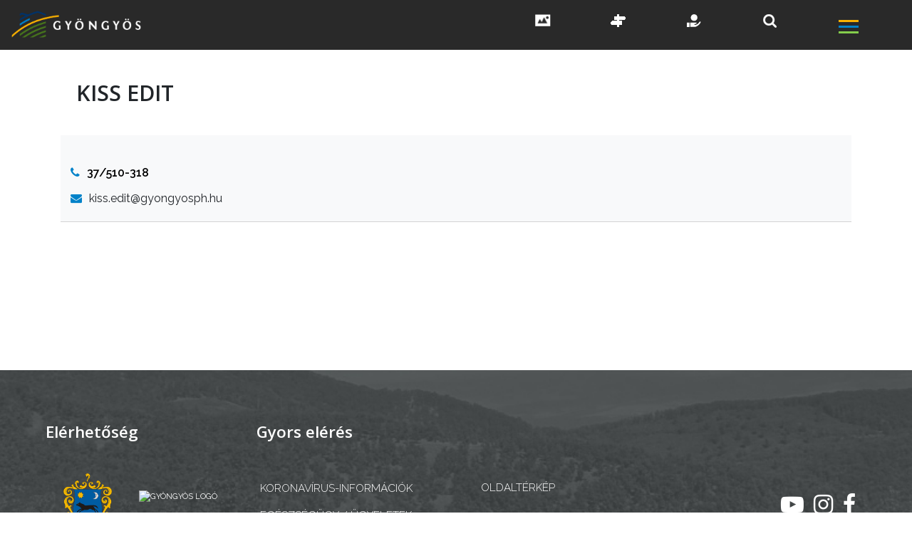

--- FILE ---
content_type: text/html; charset=UTF-8
request_url: https://gyongyos.hu/telefonkonyv/kiss-edit/
body_size: 20857
content:
<!DOCTYPE html>

<html lang="hu">

<head>

	<meta charset="UTF-8">
	<meta name="viewport" content="width=device-width, initial-scale=1.0">
	<title> Kiss Edit / - 37/510-318 - Gyöngyös</title>
	<script src="https://use.fontawesome.com/f76e32ab5e.js"></script>
	<link rel="preconnect" href="https://fonts.gstatic.com">
	<link href="https://fonts.googleapis.com/css2?family=Exo:wght@300;400;600&display=swap" rel="stylesheet">
	<link href="https://fonts.googleapis.com/css2?family=Raleway:ital,wght@0,300;0,400;0,500;0,600;0,700;0,800;0,900;1,300;1,400;1,500;1,600;1,700;1,800;1,900&display=swap" rel="stylesheet">
	<link href="https://fonts.googleapis.com/css2?family=Open+Sans:ital,wght@0,300;0,400;0,600;0,700;0,800;1,300;1,400;1,600;1,700&display=swap" rel="stylesheet">
	<link href="https://fonts.googleapis.com/css2?family=Montserrat:wght@200;400;600;700&display=swap" rel="stylesheet">
	<link rel="profile" href="https://gmpg.org/xfn/11">

	<meta name='robots' content='index, follow, max-image-preview:large, max-snippet:-1, max-video-preview:-1' />

	<!-- This site is optimized with the Yoast SEO plugin v26.6 - https://yoast.com/wordpress/plugins/seo/ -->
	<link rel="canonical" href="https://gyongyos.hu/telefonkonyv/kiss-edit/" />
	<meta property="og:locale" content="hu_HU" />
	<meta property="og:type" content="article" />
	<meta property="og:title" content="Kiss Edit / - 37/510-318 - Gyöngyös" />
	<meta property="og:url" content="https://gyongyos.hu/telefonkonyv/kiss-edit/" />
	<meta property="og:site_name" content="Gyöngyös" />
	<meta property="article:modified_time" content="2025-07-21T16:34:49+00:00" />
	<meta name="twitter:card" content="summary_large_image" />
	<script type="application/ld+json" class="yoast-schema-graph">{"@context":"https://schema.org","@graph":[{"@type":"WebPage","@id":"https://gyongyos.hu/telefonkonyv/kiss-edit/","url":"https://gyongyos.hu/telefonkonyv/kiss-edit/","name":"Kiss Edit / - 37/510-318 - Gyöngyös","isPartOf":{"@id":"https://gyongyos.hu/#website"},"datePublished":"2025-07-21T16:34:22+00:00","dateModified":"2025-07-21T16:34:49+00:00","breadcrumb":{"@id":"https://gyongyos.hu/telefonkonyv/kiss-edit/#breadcrumb"},"inLanguage":"hu","potentialAction":[{"@type":"ReadAction","target":["https://gyongyos.hu/telefonkonyv/kiss-edit/"]}]},{"@type":"BreadcrumbList","@id":"https://gyongyos.hu/telefonkonyv/kiss-edit/#breadcrumb","itemListElement":[{"@type":"ListItem","position":1,"name":"Kezdőlap","item":"https://gyongyos.hu/"},{"@type":"ListItem","position":2,"name":"Telefonkönyv","item":"https://gyongyos.hu/telefonkonyv/"},{"@type":"ListItem","position":3,"name":"Kiss Edit / &#8211; 37/510-318"}]},{"@type":"WebSite","@id":"https://gyongyos.hu/#website","url":"https://gyongyos.hu/","name":"Gyöngyös","description":"Gyöngyös Város Honlapja","publisher":{"@id":"https://gyongyos.hu/#organization"},"potentialAction":[{"@type":"SearchAction","target":{"@type":"EntryPoint","urlTemplate":"https://gyongyos.hu/?s={search_term_string}"},"query-input":{"@type":"PropertyValueSpecification","valueRequired":true,"valueName":"search_term_string"}}],"inLanguage":"hu"},{"@type":"Organization","@id":"https://gyongyos.hu/#organization","name":"Gyöngyös","url":"https://gyongyos.hu/","logo":{"@type":"ImageObject","inLanguage":"hu","@id":"https://gyongyos.hu/#/schema/logo/image/","url":"https://gyongyos.hu/wp-content/uploads/2021/01/gyongyos-logo-v4.png","contentUrl":"https://gyongyos.hu/wp-content/uploads/2021/01/gyongyos-logo-v4.png","width":1000,"height":207,"caption":"Gyöngyös"},"image":{"@id":"https://gyongyos.hu/#/schema/logo/image/"}}]}</script>
	<!-- / Yoast SEO plugin. -->


<link rel='dns-prefetch' href='//cdnjs.cloudflare.com' />
<link rel='dns-prefetch' href='//stackpath.bootstrapcdn.com' />
<link rel='dns-prefetch' href='//fonts.googleapis.com' />
<link rel='dns-prefetch' href='//maxcdn.bootstrapcdn.com' />
<link href='https://fonts.gstatic.com' crossorigin rel='preconnect' />
<link rel="alternate" title="oEmbed (JSON)" type="application/json+oembed" href="https://gyongyos.hu/wp-json/oembed/1.0/embed?url=https%3A%2F%2Fgyongyos.hu%2Ftelefonkonyv%2Fkiss-edit%2F" />
<link rel="alternate" title="oEmbed (XML)" type="text/xml+oembed" href="https://gyongyos.hu/wp-json/oembed/1.0/embed?url=https%3A%2F%2Fgyongyos.hu%2Ftelefonkonyv%2Fkiss-edit%2F&#038;format=xml" />
<style id='wp-img-auto-sizes-contain-inline-css' type='text/css'>
img:is([sizes=auto i],[sizes^="auto," i]){contain-intrinsic-size:3000px 1500px}
/*# sourceURL=wp-img-auto-sizes-contain-inline-css */
</style>
<link rel='stylesheet' id='jquery.nice-select-css' href='https://gyongyos.hu/wp-content/plugins/mec-fluent-layouts//assets/libs/nice-select.min.css?ver=1.1.0' type='text/css' media='all' />
<link rel='stylesheet' id='mec-select2-style-css' href='https://gyongyos.hu/wp-content/plugins/modern-events-calendar-lite/assets/packages/select2/select2.min.css?ver=6.5.5' type='text/css' media='all' />
<link rel='stylesheet' id='mec-font-icons-css' href='https://gyongyos.hu/wp-content/plugins/modern-events-calendar-lite/assets/css/iconfonts.css?ver=6.9' type='text/css' media='all' />
<link rel='stylesheet' id='mec-frontend-style-css' href='https://gyongyos.hu/wp-content/plugins/modern-events-calendar-lite/assets/css/frontend.min.css?ver=6.5.5' type='text/css' media='all' />
<link rel='stylesheet' id='accessibility-css' href='https://gyongyos.hu/wp-content/plugins/modern-events-calendar-lite/assets/css/a11y.min.css?ver=6.5.5' type='text/css' media='all' />
<link rel='stylesheet' id='mec-tooltip-style-css' href='https://gyongyos.hu/wp-content/plugins/modern-events-calendar-lite/assets/packages/tooltip/tooltip.css?ver=6.9' type='text/css' media='all' />
<link rel='stylesheet' id='mec-tooltip-shadow-style-css' href='https://gyongyos.hu/wp-content/plugins/modern-events-calendar-lite/assets/packages/tooltip/tooltipster-sideTip-shadow.min.css?ver=6.9' type='text/css' media='all' />
<link rel='stylesheet' id='featherlight-css' href='https://gyongyos.hu/wp-content/plugins/modern-events-calendar-lite/assets/packages/featherlight/featherlight.css?ver=6.9' type='text/css' media='all' />
<link rel='stylesheet' id='mec-lity-style-css' href='https://gyongyos.hu/wp-content/plugins/modern-events-calendar-lite/assets/packages/lity/lity.min.css?ver=6.9' type='text/css' media='all' />
<link rel='stylesheet' id='mec-general-calendar-style-css' href='https://gyongyos.hu/wp-content/plugins/modern-events-calendar-lite/assets/css/mec-general-calendar.css?ver=6.9' type='text/css' media='all' />
<link rel='stylesheet' id='sbi_styles-css' href='https://gyongyos.hu/wp-content/plugins/instagram-feed/css/sbi-styles.min.css?ver=6.10.0' type='text/css' media='all' />
<style id='wp-emoji-styles-inline-css' type='text/css'>

	img.wp-smiley, img.emoji {
		display: inline !important;
		border: none !important;
		box-shadow: none !important;
		height: 1em !important;
		width: 1em !important;
		margin: 0 0.07em !important;
		vertical-align: -0.1em !important;
		background: none !important;
		padding: 0 !important;
	}
/*# sourceURL=wp-emoji-styles-inline-css */
</style>
<style id='wp-block-library-inline-css' type='text/css'>
:root{--wp-block-synced-color:#7a00df;--wp-block-synced-color--rgb:122,0,223;--wp-bound-block-color:var(--wp-block-synced-color);--wp-editor-canvas-background:#ddd;--wp-admin-theme-color:#007cba;--wp-admin-theme-color--rgb:0,124,186;--wp-admin-theme-color-darker-10:#006ba1;--wp-admin-theme-color-darker-10--rgb:0,107,160.5;--wp-admin-theme-color-darker-20:#005a87;--wp-admin-theme-color-darker-20--rgb:0,90,135;--wp-admin-border-width-focus:2px}@media (min-resolution:192dpi){:root{--wp-admin-border-width-focus:1.5px}}.wp-element-button{cursor:pointer}:root .has-very-light-gray-background-color{background-color:#eee}:root .has-very-dark-gray-background-color{background-color:#313131}:root .has-very-light-gray-color{color:#eee}:root .has-very-dark-gray-color{color:#313131}:root .has-vivid-green-cyan-to-vivid-cyan-blue-gradient-background{background:linear-gradient(135deg,#00d084,#0693e3)}:root .has-purple-crush-gradient-background{background:linear-gradient(135deg,#34e2e4,#4721fb 50%,#ab1dfe)}:root .has-hazy-dawn-gradient-background{background:linear-gradient(135deg,#faaca8,#dad0ec)}:root .has-subdued-olive-gradient-background{background:linear-gradient(135deg,#fafae1,#67a671)}:root .has-atomic-cream-gradient-background{background:linear-gradient(135deg,#fdd79a,#004a59)}:root .has-nightshade-gradient-background{background:linear-gradient(135deg,#330968,#31cdcf)}:root .has-midnight-gradient-background{background:linear-gradient(135deg,#020381,#2874fc)}:root{--wp--preset--font-size--normal:16px;--wp--preset--font-size--huge:42px}.has-regular-font-size{font-size:1em}.has-larger-font-size{font-size:2.625em}.has-normal-font-size{font-size:var(--wp--preset--font-size--normal)}.has-huge-font-size{font-size:var(--wp--preset--font-size--huge)}.has-text-align-center{text-align:center}.has-text-align-left{text-align:left}.has-text-align-right{text-align:right}.has-fit-text{white-space:nowrap!important}#end-resizable-editor-section{display:none}.aligncenter{clear:both}.items-justified-left{justify-content:flex-start}.items-justified-center{justify-content:center}.items-justified-right{justify-content:flex-end}.items-justified-space-between{justify-content:space-between}.screen-reader-text{border:0;clip-path:inset(50%);height:1px;margin:-1px;overflow:hidden;padding:0;position:absolute;width:1px;word-wrap:normal!important}.screen-reader-text:focus{background-color:#ddd;clip-path:none;color:#444;display:block;font-size:1em;height:auto;left:5px;line-height:normal;padding:15px 23px 14px;text-decoration:none;top:5px;width:auto;z-index:100000}html :where(.has-border-color){border-style:solid}html :where([style*=border-top-color]){border-top-style:solid}html :where([style*=border-right-color]){border-right-style:solid}html :where([style*=border-bottom-color]){border-bottom-style:solid}html :where([style*=border-left-color]){border-left-style:solid}html :where([style*=border-width]){border-style:solid}html :where([style*=border-top-width]){border-top-style:solid}html :where([style*=border-right-width]){border-right-style:solid}html :where([style*=border-bottom-width]){border-bottom-style:solid}html :where([style*=border-left-width]){border-left-style:solid}html :where(img[class*=wp-image-]){height:auto;max-width:100%}:where(figure){margin:0 0 1em}html :where(.is-position-sticky){--wp-admin--admin-bar--position-offset:var(--wp-admin--admin-bar--height,0px)}@media screen and (max-width:600px){html :where(.is-position-sticky){--wp-admin--admin-bar--position-offset:0px}}

/*# sourceURL=wp-block-library-inline-css */
</style><style id='global-styles-inline-css' type='text/css'>
:root{--wp--preset--aspect-ratio--square: 1;--wp--preset--aspect-ratio--4-3: 4/3;--wp--preset--aspect-ratio--3-4: 3/4;--wp--preset--aspect-ratio--3-2: 3/2;--wp--preset--aspect-ratio--2-3: 2/3;--wp--preset--aspect-ratio--16-9: 16/9;--wp--preset--aspect-ratio--9-16: 9/16;--wp--preset--color--black: #000000;--wp--preset--color--cyan-bluish-gray: #abb8c3;--wp--preset--color--white: #ffffff;--wp--preset--color--pale-pink: #f78da7;--wp--preset--color--vivid-red: #cf2e2e;--wp--preset--color--luminous-vivid-orange: #ff6900;--wp--preset--color--luminous-vivid-amber: #fcb900;--wp--preset--color--light-green-cyan: #7bdcb5;--wp--preset--color--vivid-green-cyan: #00d084;--wp--preset--color--pale-cyan-blue: #8ed1fc;--wp--preset--color--vivid-cyan-blue: #0693e3;--wp--preset--color--vivid-purple: #9b51e0;--wp--preset--gradient--vivid-cyan-blue-to-vivid-purple: linear-gradient(135deg,rgb(6,147,227) 0%,rgb(155,81,224) 100%);--wp--preset--gradient--light-green-cyan-to-vivid-green-cyan: linear-gradient(135deg,rgb(122,220,180) 0%,rgb(0,208,130) 100%);--wp--preset--gradient--luminous-vivid-amber-to-luminous-vivid-orange: linear-gradient(135deg,rgb(252,185,0) 0%,rgb(255,105,0) 100%);--wp--preset--gradient--luminous-vivid-orange-to-vivid-red: linear-gradient(135deg,rgb(255,105,0) 0%,rgb(207,46,46) 100%);--wp--preset--gradient--very-light-gray-to-cyan-bluish-gray: linear-gradient(135deg,rgb(238,238,238) 0%,rgb(169,184,195) 100%);--wp--preset--gradient--cool-to-warm-spectrum: linear-gradient(135deg,rgb(74,234,220) 0%,rgb(151,120,209) 20%,rgb(207,42,186) 40%,rgb(238,44,130) 60%,rgb(251,105,98) 80%,rgb(254,248,76) 100%);--wp--preset--gradient--blush-light-purple: linear-gradient(135deg,rgb(255,206,236) 0%,rgb(152,150,240) 100%);--wp--preset--gradient--blush-bordeaux: linear-gradient(135deg,rgb(254,205,165) 0%,rgb(254,45,45) 50%,rgb(107,0,62) 100%);--wp--preset--gradient--luminous-dusk: linear-gradient(135deg,rgb(255,203,112) 0%,rgb(199,81,192) 50%,rgb(65,88,208) 100%);--wp--preset--gradient--pale-ocean: linear-gradient(135deg,rgb(255,245,203) 0%,rgb(182,227,212) 50%,rgb(51,167,181) 100%);--wp--preset--gradient--electric-grass: linear-gradient(135deg,rgb(202,248,128) 0%,rgb(113,206,126) 100%);--wp--preset--gradient--midnight: linear-gradient(135deg,rgb(2,3,129) 0%,rgb(40,116,252) 100%);--wp--preset--font-size--small: 13px;--wp--preset--font-size--medium: 20px;--wp--preset--font-size--large: 36px;--wp--preset--font-size--x-large: 42px;--wp--preset--spacing--20: 0.44rem;--wp--preset--spacing--30: 0.67rem;--wp--preset--spacing--40: 1rem;--wp--preset--spacing--50: 1.5rem;--wp--preset--spacing--60: 2.25rem;--wp--preset--spacing--70: 3.38rem;--wp--preset--spacing--80: 5.06rem;--wp--preset--shadow--natural: 6px 6px 9px rgba(0, 0, 0, 0.2);--wp--preset--shadow--deep: 12px 12px 50px rgba(0, 0, 0, 0.4);--wp--preset--shadow--sharp: 6px 6px 0px rgba(0, 0, 0, 0.2);--wp--preset--shadow--outlined: 6px 6px 0px -3px rgb(255, 255, 255), 6px 6px rgb(0, 0, 0);--wp--preset--shadow--crisp: 6px 6px 0px rgb(0, 0, 0);}:root :where(.is-layout-flow) > :first-child{margin-block-start: 0;}:root :where(.is-layout-flow) > :last-child{margin-block-end: 0;}:root :where(.is-layout-flow) > *{margin-block-start: 24px;margin-block-end: 0;}:root :where(.is-layout-constrained) > :first-child{margin-block-start: 0;}:root :where(.is-layout-constrained) > :last-child{margin-block-end: 0;}:root :where(.is-layout-constrained) > *{margin-block-start: 24px;margin-block-end: 0;}:root :where(.is-layout-flex){gap: 24px;}:root :where(.is-layout-grid){gap: 24px;}body .is-layout-flex{display: flex;}.is-layout-flex{flex-wrap: wrap;align-items: center;}.is-layout-flex > :is(*, div){margin: 0;}body .is-layout-grid{display: grid;}.is-layout-grid > :is(*, div){margin: 0;}.has-black-color{color: var(--wp--preset--color--black) !important;}.has-cyan-bluish-gray-color{color: var(--wp--preset--color--cyan-bluish-gray) !important;}.has-white-color{color: var(--wp--preset--color--white) !important;}.has-pale-pink-color{color: var(--wp--preset--color--pale-pink) !important;}.has-vivid-red-color{color: var(--wp--preset--color--vivid-red) !important;}.has-luminous-vivid-orange-color{color: var(--wp--preset--color--luminous-vivid-orange) !important;}.has-luminous-vivid-amber-color{color: var(--wp--preset--color--luminous-vivid-amber) !important;}.has-light-green-cyan-color{color: var(--wp--preset--color--light-green-cyan) !important;}.has-vivid-green-cyan-color{color: var(--wp--preset--color--vivid-green-cyan) !important;}.has-pale-cyan-blue-color{color: var(--wp--preset--color--pale-cyan-blue) !important;}.has-vivid-cyan-blue-color{color: var(--wp--preset--color--vivid-cyan-blue) !important;}.has-vivid-purple-color{color: var(--wp--preset--color--vivid-purple) !important;}.has-black-background-color{background-color: var(--wp--preset--color--black) !important;}.has-cyan-bluish-gray-background-color{background-color: var(--wp--preset--color--cyan-bluish-gray) !important;}.has-white-background-color{background-color: var(--wp--preset--color--white) !important;}.has-pale-pink-background-color{background-color: var(--wp--preset--color--pale-pink) !important;}.has-vivid-red-background-color{background-color: var(--wp--preset--color--vivid-red) !important;}.has-luminous-vivid-orange-background-color{background-color: var(--wp--preset--color--luminous-vivid-orange) !important;}.has-luminous-vivid-amber-background-color{background-color: var(--wp--preset--color--luminous-vivid-amber) !important;}.has-light-green-cyan-background-color{background-color: var(--wp--preset--color--light-green-cyan) !important;}.has-vivid-green-cyan-background-color{background-color: var(--wp--preset--color--vivid-green-cyan) !important;}.has-pale-cyan-blue-background-color{background-color: var(--wp--preset--color--pale-cyan-blue) !important;}.has-vivid-cyan-blue-background-color{background-color: var(--wp--preset--color--vivid-cyan-blue) !important;}.has-vivid-purple-background-color{background-color: var(--wp--preset--color--vivid-purple) !important;}.has-black-border-color{border-color: var(--wp--preset--color--black) !important;}.has-cyan-bluish-gray-border-color{border-color: var(--wp--preset--color--cyan-bluish-gray) !important;}.has-white-border-color{border-color: var(--wp--preset--color--white) !important;}.has-pale-pink-border-color{border-color: var(--wp--preset--color--pale-pink) !important;}.has-vivid-red-border-color{border-color: var(--wp--preset--color--vivid-red) !important;}.has-luminous-vivid-orange-border-color{border-color: var(--wp--preset--color--luminous-vivid-orange) !important;}.has-luminous-vivid-amber-border-color{border-color: var(--wp--preset--color--luminous-vivid-amber) !important;}.has-light-green-cyan-border-color{border-color: var(--wp--preset--color--light-green-cyan) !important;}.has-vivid-green-cyan-border-color{border-color: var(--wp--preset--color--vivid-green-cyan) !important;}.has-pale-cyan-blue-border-color{border-color: var(--wp--preset--color--pale-cyan-blue) !important;}.has-vivid-cyan-blue-border-color{border-color: var(--wp--preset--color--vivid-cyan-blue) !important;}.has-vivid-purple-border-color{border-color: var(--wp--preset--color--vivid-purple) !important;}.has-vivid-cyan-blue-to-vivid-purple-gradient-background{background: var(--wp--preset--gradient--vivid-cyan-blue-to-vivid-purple) !important;}.has-light-green-cyan-to-vivid-green-cyan-gradient-background{background: var(--wp--preset--gradient--light-green-cyan-to-vivid-green-cyan) !important;}.has-luminous-vivid-amber-to-luminous-vivid-orange-gradient-background{background: var(--wp--preset--gradient--luminous-vivid-amber-to-luminous-vivid-orange) !important;}.has-luminous-vivid-orange-to-vivid-red-gradient-background{background: var(--wp--preset--gradient--luminous-vivid-orange-to-vivid-red) !important;}.has-very-light-gray-to-cyan-bluish-gray-gradient-background{background: var(--wp--preset--gradient--very-light-gray-to-cyan-bluish-gray) !important;}.has-cool-to-warm-spectrum-gradient-background{background: var(--wp--preset--gradient--cool-to-warm-spectrum) !important;}.has-blush-light-purple-gradient-background{background: var(--wp--preset--gradient--blush-light-purple) !important;}.has-blush-bordeaux-gradient-background{background: var(--wp--preset--gradient--blush-bordeaux) !important;}.has-luminous-dusk-gradient-background{background: var(--wp--preset--gradient--luminous-dusk) !important;}.has-pale-ocean-gradient-background{background: var(--wp--preset--gradient--pale-ocean) !important;}.has-electric-grass-gradient-background{background: var(--wp--preset--gradient--electric-grass) !important;}.has-midnight-gradient-background{background: var(--wp--preset--gradient--midnight) !important;}.has-small-font-size{font-size: var(--wp--preset--font-size--small) !important;}.has-medium-font-size{font-size: var(--wp--preset--font-size--medium) !important;}.has-large-font-size{font-size: var(--wp--preset--font-size--large) !important;}.has-x-large-font-size{font-size: var(--wp--preset--font-size--x-large) !important;}
/*# sourceURL=global-styles-inline-css */
</style>

<style id='classic-theme-styles-inline-css' type='text/css'>
/*! This file is auto-generated */
.wp-block-button__link{color:#fff;background-color:#32373c;border-radius:9999px;box-shadow:none;text-decoration:none;padding:calc(.667em + 2px) calc(1.333em + 2px);font-size:1.125em}.wp-block-file__button{background:#32373c;color:#fff;text-decoration:none}
/*# sourceURL=/wp-includes/css/classic-themes.min.css */
</style>
<link rel='stylesheet' id='mec-fluent-layouts-google-fonts-css' href='https://fonts.googleapis.com/css2?family=DM+Sans%3Aital%2Cwght%400%2C400%3B0%2C500%3B0%2C700%3B1%2C400%3B1%2C500%3B1%2C700&#038;display=swap&#038;ver=6.9' type='text/css' media='all' />
<link rel='stylesheet' id='mec-fluent-layouts-css' href='https://gyongyos.hu/wp-content/plugins/mec-fluent-layouts//assets/mec-fluent-layouts.min.css?ver=1.0.0' type='text/css' media='all' />
<link rel='stylesheet' id='mec-fluent-layouts-single-css' href='https://gyongyos.hu/wp-content/plugins/mec-fluent-layouts//assets/mec-fluent-layouts-single.min.css?ver=1.0.0' type='text/css' media='all' />
<link rel='stylesheet' id='rendeletek-css' href='https://gyongyos.hu/wp-content/plugins/rendeletek/public/css/rendeletek-public.css?ver=1.0.0' type='text/css' media='all' />
<link rel='stylesheet' id='cff-css' href='https://gyongyos.hu/wp-content/plugins/custom-facebook-feed/assets/css/cff-style.min.css?ver=4.3.4' type='text/css' media='all' />
<link rel='stylesheet' id='sb-font-awesome-css' href='https://maxcdn.bootstrapcdn.com/font-awesome/4.7.0/css/font-awesome.min.css?ver=6.9' type='text/css' media='all' />
<link rel='stylesheet' id='bootstrap4-css' href='https://stackpath.bootstrapcdn.com/bootstrap/4.5.2/css/bootstrap.min.css?ver=6.9' type='text/css' media='all' />
<link rel='stylesheet' id='formrobi-css' href='https://gyongyos.hu/wp-content/themes/gyongyos/forms.css?ver=6.9' type='text/css' media='all' />
<link rel='stylesheet' id='terkep-css' href='https://cdnjs.cloudflare.com/ajax/libs/leaflet/1.7.1/leaflet.css?ver=6.9' type='text/css' media='all' />
<link rel='stylesheet' id='gyongyos-css' href='https://gyongyos.hu/wp-content/themes/gyongyos/style.css?ver=6.9' type='text/css' media='all' />
<link rel='stylesheet' id='wpdreams-asl-basic-css' href='https://gyongyos.hu/wp-content/plugins/ajax-search-lite/css/style.basic.css?ver=4.13.4' type='text/css' media='all' />
<style id='wpdreams-asl-basic-inline-css' type='text/css'>

					div[id*='ajaxsearchlitesettings'].searchsettings .asl_option_inner label {
						font-size: 0px !important;
						color: rgba(0, 0, 0, 0);
					}
					div[id*='ajaxsearchlitesettings'].searchsettings .asl_option_inner label:after {
						font-size: 11px !important;
						position: absolute;
						top: 0;
						left: 0;
						z-index: 1;
					}
					.asl_w_container {
						width: 100%;
						margin: 0px 0px 0px 0px;
						min-width: 200px;
					}
					div[id*='ajaxsearchlite'].asl_m {
						width: 100%;
					}
					div[id*='ajaxsearchliteres'].wpdreams_asl_results div.resdrg span.highlighted {
						font-weight: bold;
						color: rgba(217, 49, 43, 1);
						background-color: rgba(238, 238, 238, 1);
					}
					div[id*='ajaxsearchliteres'].wpdreams_asl_results .results img.asl_image {
						width: 70px;
						height: 70px;
						object-fit: cover;
					}
					div[id*='ajaxsearchlite'].asl_r .results {
						max-height: none;
					}
					div[id*='ajaxsearchlite'].asl_r {
						position: absolute;
					}
				
						div.asl_r.asl_w.vertical .resdrg {
							display: flex;
							flex-wrap: wrap;
						}
						div.asl_r.asl_w.vertical .results .item {
							min-width: 200px;
							width: 49%;
							flex-grow: 1;
							box-sizing: border-box;
							border-radius: 0;
						}
						@media only screen and (min-width: 641px) and (max-width: 1024px) {
							div.asl_r.asl_w.vertical .results .item {
								min-width: 200px;
							}
						}
						@media only screen and (max-width: 640px) {
							div.asl_r.asl_w.vertical .results .item {
								min-width: 200px;
							}
						}
						 #ajaxsearchlite1 { z-index:1!important;}
/*# sourceURL=wpdreams-asl-basic-inline-css */
</style>
<link rel='stylesheet' id='wpdreams-asl-instance-css' href='https://gyongyos.hu/wp-content/plugins/ajax-search-lite/css/style-curvy-blue.css?ver=4.13.4' type='text/css' media='all' />
<script type="text/javascript" src="https://gyongyos.hu/wp-content/plugins/mec-fluent-layouts//assets/libs/date.format.min.js?ver=1.2.6" id="date.format-js"></script>
<script type="text/javascript" src="https://gyongyos.hu/wp-includes/js/jquery/jquery.min.js?ver=3.7.1" id="jquery-core-js"></script>
<script type="text/javascript" src="https://gyongyos.hu/wp-includes/js/jquery/jquery-migrate.min.js?ver=3.4.1" id="jquery-migrate-js"></script>
<script type="text/javascript" src="https://gyongyos.hu/wp-content/plugins/mec-fluent-layouts//assets/libs/jquery.nicescroll.min.js?ver=3.7.6" id="jquery.nicescroll-js"></script>
<script type="text/javascript" src="https://gyongyos.hu/wp-content/plugins/mec-fluent-layouts//assets/libs/jquery.nice-select.min.js?ver=1.1.0" id="jquery.nice-select-js"></script>
<script type="text/javascript" src="https://gyongyos.hu/wp-content/plugins/modern-events-calendar-lite/assets/js/mec-general-calendar.js?ver=6.5.5" id="mec-general-calendar-script-js"></script>
<script type="text/javascript" id="mec-frontend-script-js-extra">
/* <![CDATA[ */
var mecdata = {"day":"DAY","days":"DAY","hour":"HRS","hours":"HRS","minute":"MIN","minutes":"MIN","second":"SEC","seconds":"SEC","elementor_edit_mode":"no","recapcha_key":"","ajax_url":"https://gyongyos.hu/wp-admin/admin-ajax.php","fes_nonce":"e2d5d874b5","current_year":"2026","current_month":"01","datepicker_format":"yy.mm.dd&Y.m.d","enableSingleFluent":""};
//# sourceURL=mec-frontend-script-js-extra
/* ]]> */
</script>
<script type="text/javascript" src="https://gyongyos.hu/wp-content/plugins/modern-events-calendar-lite/assets/js/frontend.js?ver=6.5.5" id="mec-frontend-script-js"></script>
<script type="text/javascript" src="https://gyongyos.hu/wp-content/plugins/modern-events-calendar-lite/assets/js/events.js?ver=6.5.5" id="mec-events-script-js"></script>
<script type="text/javascript" src="https://gyongyos.hu/wp-content/plugins/rendeletek/public/js/rendeletek-public.js?ver=1.0.0" id="rendeletek-js"></script>
<script type="text/javascript" src="https://gyongyos.hu/wp-content/plugins/stop-user-enumeration/frontend/js/frontend.js?ver=1.7.7" id="stop-user-enumeration-js" defer="defer" data-wp-strategy="defer"></script>
<link rel="https://api.w.org/" href="https://gyongyos.hu/wp-json/" /><link rel="alternate" title="JSON" type="application/json" href="https://gyongyos.hu/wp-json/wp/v2/telefonkonyv/32705" /><link rel="EditURI" type="application/rsd+xml" title="RSD" href="https://gyongyos.hu/xmlrpc.php?rsd" />
<meta name="generator" content="WordPress 6.9" />
<link rel='shortlink' href='https://gyongyos.hu/?p=32705' />
<noscript><style>.simply-gallery-amp{ display: block !important; }</style></noscript><noscript><style>.sgb-preloader{ display: none !important; }</style></noscript><meta property="fb:app_id" content="244795449235047" />
<meta property="og:locale" content="hu_HU">
 <meta property="og:type" content="website" />
<meta property="og:site_name" content="gyongyos.hu" />
				<link rel="preconnect" href="https://fonts.gstatic.com" crossorigin />
				<link rel="preload" as="style" href="//fonts.googleapis.com/css?family=Open+Sans&display=swap" />
								<link rel="stylesheet" href="//fonts.googleapis.com/css?family=Open+Sans&display=swap" media="all" />
				<!-- Google tag (gtag.js) -->
<script async src="https://www.googletagmanager.com/gtag/js?id=G-9BNKEGLWKR"></script>
<script>
  window.dataLayer = window.dataLayer || [];
  function gtag(){dataLayer.push(arguments);}
  gtag('js', new Date());

  gtag('config', 'G-9BNKEGLWKR');
</script><link rel="icon" href="https://gyongyos.hu/wp-content/uploads/2020/11/cropped-logo-3-1-32x32.png" sizes="32x32" />
<link rel="icon" href="https://gyongyos.hu/wp-content/uploads/2020/11/cropped-logo-3-1-192x192.png" sizes="192x192" />
<link rel="apple-touch-icon" href="https://gyongyos.hu/wp-content/uploads/2020/11/cropped-logo-3-1-180x180.png" />
<meta name="msapplication-TileImage" content="https://gyongyos.hu/wp-content/uploads/2020/11/cropped-logo-3-1-270x270.png" />
		<style type="text/css" id="wp-custom-css">
			/* OWERFLOW TILT */

html, body {
overflow-x:hidden;
}

/* TÁBLÁZAT PIROSZÖLD */

.greenrow {color:green;}
.redrow {color:red;}

@media only screen and (max-width: 800px) {
  .fullpic {
	display: inline-block !important;
  }
}

.mec-color{
		color: #0a6675 !important;
	}
.mec-event-month, .mec-location, .mec-event-detail, .mec-events-content p, .breadcrumbs span a{
	  color: black !important;
}

.novideo {
display: none;
}

/* értékek lista formázása */

.caf-post-layout2 .caf-featured-img-box {
    height: 350px;
	border-width: 0px !important;
}

.data-target-div1 .caf-post-layout2 #manage-post-area {
    background-color: #fff;
    border: 3px solid #fcb040;
}

.caf-post-layout2 #manage-post-area h2 a {
color: black !important;
}

.caf-post-layout2 #manage-post-area:hover h2 a {
color: #FCB041 !important;
}

.ertkatnolink a, .caf-post-layout2 .caf-meta-content-cats a {
	  pointer-events: none  !important;
  cursor: default  !important;
		color: #1d2022 !important;
}

.data-target-div1 .caf-post-layout2 .caf-meta-content-cats li a {
  text-decoration: none !important;
}

.caf-post-layout2 .caf-meta-content {
    display: none;
}

/* reszponzív táblázat */

.custom-responsive-table table {
    width: 100%;
    border-collapse: collapse;
}

.custom-responsive-table th, .custom-responsive-table td {
    border: 1px solid #ddd;
    padding: 8px;
    text-align: left;
}

.custom-responsive-table tfoot tr {
    color: red;
	border-top: solid;
	border-top-width: 3px;
	border-top-color: #000000
}

.custom-responsive-table tfoot td {
    font-weight: bold;
}

@media (min-width: 768px) {
.custom-responsive-table {
	width: 75%;
}
	
.custom-responsive-table tfoot tr:last-child td:last-child {
	border: none;
}
	
	.custom-responsive-table td[data-header="Teljes összeg (ezer forint)"], .custom-responsive-table td[data-header="Összesen (ezer forint)"]{
        text-align: right;
        padding-right: 7%;
    }

    .custom-responsive-table td[data-header="Forrás"] {
        text-align: center;
    }
}
	
@media (max-width: 768px) {
    .custom-responsive-table th {
        display: none;
    }

    .custom-responsive-table td {
        display: block;
        width: 100%;
    }

    .custom-responsive-table td[data-header] {
        text-align: right;
        padding-left: 50%;
        position: relative;
    }

    .custom-responsive-table td[data-header]:before {
        content: attr(data-header);
        position: absolute;
        left: 0;
        width: 50%;
        padding-left: 15px;
        font-weight: bold;
        text-align: left;
    }

    .custom-responsive-table tr {
        border-bottom: 1px solid #ddd;
    }
	
	    .custom-responsive-table td[data-header="Teljes összeg (ezer forint)"], .custom-responsive-table td[data-header="Összesen (ezer forint)"], .custom-responsive-table td[data-header="Megvalósult fejlesztések"] {
        padding-bottom: 10%;
    }

#össz, #nemkell {
        display: none;
    }
}

#eltart {
        border: none !important;
    }

.page-id-23896 div.custom-title-header h1 {
    display: none !important;
}


.custom-responsive-table {
  margin-left: auto;
  margin-right: auto;
  display: block;
}

.page-id-29920, div.single-header-thumbnail-title {
background-position: top center !important;
}

/* főoldali logo */

.eu-floating-logo{
  position: fixed;
  top: 70px; left: 0px;
  z-index: 1000;
  pointer-events: none;
}
.eu-floating-logo a{ pointer-events: auto; display: inline-block; }
.eu-floating-logo img{ height: 100px; width: auto; display: block; }
.admin-bar .eu-floating-logo{ top: 44px; }
@media (max-width:768px){
  .eu-floating-logo{ top:70px; left:0px; }
  .eu-floating-logo img{ height:70px; }
}
/* ha elgörgetnek */
.eu-floating-logo.hidden {
  opacity: 0;
  pointer-events: none;
}		</style>
		<style type="text/css">.mec-wrap, .mec-wrap div:not([class^="elementor-"]), .lity-container, .mec-wrap h1, .mec-wrap h2, .mec-wrap h3, .mec-wrap h4, .mec-wrap h5, .mec-wrap h6, .entry-content .mec-wrap h1, .entry-content .mec-wrap h2, .entry-content .mec-wrap h3, .entry-content .mec-wrap h4, .entry-content .mec-wrap h5, .entry-content .mec-wrap h6, .mec-wrap .mec-totalcal-box input[type="submit"], .mec-wrap .mec-totalcal-box .mec-totalcal-view span, .mec-agenda-event-title a, .lity-content .mec-events-meta-group-booking select, .lity-content .mec-book-ticket-variation h5, .lity-content .mec-events-meta-group-booking input[type="number"], .lity-content .mec-events-meta-group-booking input[type="text"], .lity-content .mec-events-meta-group-booking input[type="email"],.mec-organizer-item a, .mec-single-event .mec-events-meta-group-booking ul.mec-book-tickets-container li.mec-book-ticket-container label { font-family: "Montserrat", -apple-system, BlinkMacSystemFont, "Segoe UI", Roboto, sans-serif;}.mec-event-content p, .mec-search-bar-result .mec-event-detail{ font-family: Roboto, sans-serif;} .mec-wrap .mec-totalcal-box input, .mec-wrap .mec-totalcal-box select, .mec-checkboxes-search .mec-searchbar-category-wrap, .mec-wrap .mec-totalcal-box .mec-totalcal-view span { font-family: "Roboto", Helvetica, Arial, sans-serif; }.mec-event-grid-modern .event-grid-modern-head .mec-event-day, .mec-event-list-minimal .mec-time-details, .mec-event-list-minimal .mec-event-detail, .mec-event-list-modern .mec-event-detail, .mec-event-grid-minimal .mec-time-details, .mec-event-grid-minimal .mec-event-detail, .mec-event-grid-simple .mec-event-detail, .mec-event-cover-modern .mec-event-place, .mec-event-cover-clean .mec-event-place, .mec-calendar .mec-event-article .mec-localtime-details div, .mec-calendar .mec-event-article .mec-event-detail, .mec-calendar.mec-calendar-daily .mec-calendar-d-top h2, .mec-calendar.mec-calendar-daily .mec-calendar-d-top h3, .mec-toggle-item-col .mec-event-day, .mec-weather-summary-temp { font-family: "Roboto", sans-serif; } .mec-fes-form, .mec-fes-list, .mec-fes-form input, .mec-event-date .mec-tooltip .box, .mec-event-status .mec-tooltip .box, .ui-datepicker.ui-widget, .mec-fes-form button[type="submit"].mec-fes-sub-button, .mec-wrap .mec-timeline-events-container p, .mec-wrap .mec-timeline-events-container h4, .mec-wrap .mec-timeline-events-container div, .mec-wrap .mec-timeline-events-container a, .mec-wrap .mec-timeline-events-container span { font-family: -apple-system, BlinkMacSystemFont, "Segoe UI", Roboto, sans-serif !important; }</style><style type="text/css">.mec-event-time {
font-weight:600!important;
background:var(--sarga);
padding:8px;
border-radius:5px;
}

.mec-sl-clock {
color: var(--vkek);
font-weight:800!important;
}


</style><noscript><style id="rocket-lazyload-nojs-css">.rll-youtube-player, [data-lazy-src]{display:none !important;}</style></noscript>	
	<!-- Global site tag (gtag.js) - Google Analytics -->
<script async src="https://www.googletagmanager.com/gtag/js?id=UA-22158590-20"></script>
<script>
  window.dataLayer = window.dataLayer || [];
  function gtag(){dataLayer.push(arguments);}
  gtag('js', new Date());

  gtag('config', 'UA-22158590-20');
</script>

	<!--
	<script type="text/javascript">

  var _gaq = _gaq || [];
  _gaq.push(['_setAccount', 'UA-22158590-20']);
  _gaq.push(['_trackPageview']);

  (function() {
    var ga = document.createElement('script'); ga.type = 'text/javascript'; ga.async = true;
    ga.src = ('https:' == document.location.protocol ? 'https://ssl' : 'http://www') + '.google-analytics.com/ga.js';
    var s = document.getElementsByTagName('script')[0]; s.parentNode.insertBefore(ga, s);
  })();

</script>
-->
</head>

<body>

<header>
	<ul id="menu1" role="menubar" aria-label="ugrolinkek" class="no-style">
				<li><a class="skip-link" href="#main-menu" role="menuitem" role="menuitem">Ugrás a főmenüre</a></li>
		<li><a class="skip-link" href="#main" role="menuitem">Ugrás a tartalomhoz</a></li>

	</ul>

	<div class="container-fluid sticky-top header-top mx-0">
		<div class="row align-items-center justify-content-between">
			<div class="col-6 col-lg-2 mx-0 pl-3">
				<a href="https://gyongyos.hu/" class="custom-logo-link" rel="home"><img width="1000" height="207" src="https://gyongyos.hu/wp-content/uploads/2021/01/gyongyos-logo-v4.png" class="custom-logo" alt="Gyöngyös" decoding="async" fetchpriority="high" srcset="https://gyongyos.hu/wp-content/uploads/2021/01/gyongyos-logo-v4.png 1000w, https://gyongyos.hu/wp-content/uploads/2021/01/gyongyos-logo-v4-300x62.png 300w, https://gyongyos.hu/wp-content/uploads/2021/01/gyongyos-logo-v4-768x159.png 768w, https://gyongyos.hu/wp-content/uploads/2021/01/gyongyos-logo-v4-350x72.png 350w" sizes="(max-width: 1000px) 100vw, 1000px" /></a>			</div>

			<div class="col-3 d-none d-lg-block"></div>
			<div class="col-6 col-lg-5 ml-n3 px-0">



				<div class="row mx-0 px-0">
					<div class="col px-1 ikon galeria"><a href="/kepgaleriak" title="Képgalériák"><img src="/wp-content/themes/gyongyos/icons/fenykepek_1.png" alt="Képgalériák"></a></div>
					<div class="col px-1 ikon penz"><a href="/kiemelt-latvanyossagok" title="Kiemelt látványosságok"><img src="/wp-content/themes/gyongyos/icons/turizmus_1.png" alt="Kiemelt látványosságok"></a></div>
					<div class="col px-1 ikon turizmus"><a href="https://koltsegvetes.gyongyos.hu" target="_blank" title="A költségvetés"><img src="/wp-content/themes/gyongyos/icons/varos_gazdasag_1.png" alt="A költségvetés"></a></div>
					<div class="col px-1 ikon kereso pointer"><label for="s-second" onkeypress="click();"><img tabindex="0" src=" /wp-content/themes/gyongyos/icons/kereses_1.png" alt="Keresés" title="Keresés" /></label></div>
					<button id="main-menu" class="col px-1 py-0 menuopen" onkeypress="toggleMenu()" aria-label="főmenü megnyitás">
						<div class="menu-btn">
							<div class="btn-line hb1"></div>
							<div class="btn-line hb2"></div>
							<div class="btn-line hb3"></div>
						</div>
					</button>

				</div>
				<div id="myNav" class="overlay">

					<div class="overlay-content">
						<nav class="menu row" aria-label="Főmenü" tabindex="-1">

							<div class="col-md-3 col-xs-12 menuelsoszint sargamenu">

								<h3 class="main-menu-title sargamenu" tabindex="-1">A város</h3>

								<div class="menu-a-varos-container"><ul id="menu-a-varos" class="cust-nav"><li id="menu-item-1955" class="menu-item menu-item-type-post_type menu-item-object-page menu-item-has-children menu-item-1955"><a href="https://gyongyos.hu/kiemelt-latvanyossagok/" aria-haspopup="true" aria-expanded="false" tabindex="-1">Kiemelt látványosságok</a><button aria-label="almenüpontok mutatása" aria-haspopup="true" aria-expanded="false" tabindex="-1" class="caret"><i class="fa fa-chevron-down"></i></button>
<ul class="sub-menu">
	<li id="menu-item-1956" class="menu-item menu-item-type-post_type menu-item-object-page menu-item-1956"><a href="https://gyongyos.hu/kiemelt-latvanyossagok/a-varos/" tabindex="-1">A város</a></li>
	<li id="menu-item-1957" class="menu-item menu-item-type-post_type menu-item-object-page menu-item-1957"><a href="https://gyongyos.hu/kiemelt-latvanyossagok/a-matra/" tabindex="-1">A Mátra</a></li>
</ul>
</li>
<li id="menu-item-24317" class="menu-item menu-item-type-post_type menu-item-object-page menu-item-24317"><a href="https://gyongyos.hu/ertek/" tabindex="-1">Gyöngyös város értéktára</a></li>
<li id="menu-item-1965" class="menu-item menu-item-type-custom menu-item-object-custom menu-item-has-children menu-item-1965"><a href="https://gyongyos.hu/varosunkrol/" aria-haspopup="true" aria-expanded="false" tabindex="-1">Városunkról</a><button aria-label="almenüpontok mutatása" aria-haspopup="true" aria-expanded="false" tabindex="-1" class="caret"><i class="fa fa-chevron-down"></i></button>
<ul class="sub-menu">
	<li id="menu-item-1966" class="menu-item menu-item-type-custom menu-item-object-custom menu-item-1966"><a href="https://gyongyos.hu/varosunkrol/tortenelem/" tabindex="-1">Történelem</a></li>
	<li id="menu-item-1967" class="menu-item menu-item-type-custom menu-item-object-custom menu-item-1967"><a href="https://gyongyos.hu/varosunkrol/foldrajz/" tabindex="-1">Földrajz</a></li>
	<li id="menu-item-1968" class="menu-item menu-item-type-custom menu-item-object-custom menu-item-1968"><a href="https://gyongyos.hu/varosunkrol/lakossag/" tabindex="-1">Lakosság</a></li>
	<li id="menu-item-13087" class="menu-item menu-item-type-post_type menu-item-object-page menu-item-13087"><a href="https://gyongyos.hu/varosunkrol/kituntetettjeink/" tabindex="-1">Kitüntetettjeink</a></li>
	<li id="menu-item-1969" class="menu-item menu-item-type-custom menu-item-object-custom menu-item-1969"><a href="https://gyongyos.hu/varosunkrol/buszkesegeink/" tabindex="-1">Büszkeségeink</a></li>
	<li id="menu-item-2092" class="menu-item menu-item-type-custom menu-item-object-custom menu-item-2092"><a href="https://gyongyos.hu/varosunkrol/matrafured/" tabindex="-1">Mátrafüred</a></li>
</ul>
</li>
<li id="menu-item-1970" class="menu-item menu-item-type-custom menu-item-object-custom menu-item-has-children menu-item-1970"><a href="https://gyongyos.hu/lakossagi-informaciok" aria-haspopup="true" aria-expanded="false" tabindex="-1">Lakossági információk</a><button aria-label="almenüpontok mutatása" aria-haspopup="true" aria-expanded="false" tabindex="-1" class="caret"><i class="fa fa-chevron-down"></i></button>
<ul class="sub-menu">
	<li id="menu-item-1971" class="menu-item menu-item-type-custom menu-item-object-custom menu-item-1971"><a href="https://gyongyos.hu/lakossagi-informaciok/kozlekedes/" tabindex="-1">Helyi közlekedés</a></li>
	<li id="menu-item-1987" class="menu-item menu-item-type-custom menu-item-object-custom menu-item-1987"><a href="https://gyongyos.hu/lakossagi-informaciok/parkolas/" tabindex="-1">Parkolás</a></li>
	<li id="menu-item-29914" class="menu-item menu-item-type-post_type menu-item-object-page menu-item-29914"><a href="https://gyongyos.hu/lakossagi-informaciok/hulladekszallitas-2026/" tabindex="-1">Hulladékszállítás – 2025</a></li>
	<li id="menu-item-1974" class="menu-item menu-item-type-custom menu-item-object-custom menu-item-has-children menu-item-1974"><a href="/lakossagi-informaciok/oktatas" aria-haspopup="true" aria-expanded="false" tabindex="-1">Oktatás</a><button aria-label="almenüpontok mutatása" aria-haspopup="true" aria-expanded="false" tabindex="-1" class="caret"><i class="fa fa-chevron-down"></i></button>
	<ul class="sub-menu">
		<li id="menu-item-1975" class="menu-item menu-item-type-custom menu-item-object-custom menu-item-1975"><a href="https://gyongyos.hu/lakossagi-informaciok/oktatas/bolcsodek/" tabindex="-1">Bölcsődéink</a></li>
		<li id="menu-item-1976" class="menu-item menu-item-type-custom menu-item-object-custom menu-item-1976"><a href="https://gyongyos.hu/lakossagi-informaciok/oktatas/ovodaink/" tabindex="-1">Óvodáink</a></li>
		<li id="menu-item-1977" class="menu-item menu-item-type-custom menu-item-object-custom menu-item-1977"><a href="https://gyongyos.hu/lakossagi-informaciok/oktatas/iskolak/" tabindex="-1">Iskolák</a></li>
		<li id="menu-item-1978" class="menu-item menu-item-type-custom menu-item-object-custom menu-item-1978"><a href="https://gyongyos.hu/lakossagi-informaciok/oktatas/szent-istvan-egyetem-karoly-robert-campusa/" tabindex="-1">Szent István Egyetem Gyöngyösi Károly Róbert Campus</a></li>
	</ul>
</li>
	<li id="menu-item-1979" class="menu-item menu-item-type-custom menu-item-object-custom menu-item-1979"><a href="/lakossagi-informaciok/egeszsegugy-ugyeletek" tabindex="-1">Egészségügy</a></li>
	<li id="menu-item-35416" class="menu-item menu-item-type-post_type menu-item-object-page menu-item-35416"><a href="https://gyongyos.hu/orszaggyulesi-valasztas-2026/" tabindex="-1">Országgyűlési Választás 2026</a></li>
</ul>
</li>
<li id="menu-item-1988" class="menu-item menu-item-type-custom menu-item-object-custom menu-item-has-children menu-item-1988"><a href="https://gyongyos.hu/hasznos" aria-haspopup="true" aria-expanded="false" tabindex="-1">Hasznos</a><button aria-label="almenüpontok mutatása" aria-haspopup="true" aria-expanded="false" tabindex="-1" class="caret"><i class="fa fa-chevron-down"></i></button>
<ul class="sub-menu">
	<li id="menu-item-1989" class="menu-item menu-item-type-custom menu-item-object-custom menu-item-1989"><a href="https://gyongyos.hu/hasznos/koszszolgaltatok/" tabindex="-1">Szolgáltatók</a></li>
	<li id="menu-item-1990" class="menu-item menu-item-type-custom menu-item-object-custom menu-item-1990"><a href="https://gyongyos.hu/hasznos/kulturalis-szervezetek/" tabindex="-1">Civil szervezetek</a></li>
	<li id="menu-item-1986" class="menu-item menu-item-type-custom menu-item-object-custom menu-item-1986"><a href="https://gyongyos.hu/hasznos/sportszervezetek/" tabindex="-1">Sportszervezetek</a></li>
	<li id="menu-item-1991" class="menu-item menu-item-type-custom menu-item-object-custom menu-item-1991"><a href="https://gyongyos.hu/hasznos/egyhazak/" tabindex="-1">Egyházak</a></li>
	<li id="menu-item-1993" class="menu-item menu-item-type-custom menu-item-object-custom menu-item-1993"><a href="https://gyongyos.hu/hasznos/nem-onkormanyzati-szervek-elerhetosegei/" tabindex="-1">Nem önkormányzati szervek elérhetőségei</a></li>
	<li id="menu-item-1994" class="menu-item menu-item-type-custom menu-item-object-custom menu-item-1994"><a href="https://gyongyos.hu/hasznos/testvervarosok/" tabindex="-1">Testvérvárosaink</a></li>
</ul>
</li>
<li id="menu-item-2093" class="menu-item menu-item-type-custom menu-item-object-custom menu-item-2093"><a href="https://gyongyos.hu/kviz-gyongyos-tortenelme/" tabindex="-1">Kvíz</a></li>
</ul></div>
							</div>
							<div class="col-md-3 col-xs-12 menuelsoszint zoldmenu">
								<h3 class="main-menu-title zoldmenu" tabindex="-1">A város pénzügyei</h3>
								<div class="menu-a-varos-penzugyei-container"><ul id="menu-a-varos-penzugyei" class="cust-nav"><li id="menu-item-1953" class="menu-item menu-item-type-custom menu-item-object-custom menu-item-1953"><a target="_blank" href="https://koltsegvetes.gyongyos.hu/" tabindex="-1">Költségvetés vizuálisan</a></li>
<li id="menu-item-2101" class="menu-item menu-item-type-custom menu-item-object-custom menu-item-2101"><a href="https://gyongyos.hu/az-onkormanyzatok-koltsegveteserol-egyszeruen/" tabindex="-1">A költségvetésről egyszerűen</a></li>
<li id="menu-item-1954" class="menu-item menu-item-type-custom menu-item-object-custom menu-item-1954"><a href="https://gyongyos.hu/koltsegvetes-rendeletek" tabindex="-1">Költségvetési rendeletek</a></li>
<li id="menu-item-2710" class="menu-item menu-item-type-custom menu-item-object-custom menu-item-2710"><a href="https://gyongyos.hu/reszveteli-koltsegvetes/" tabindex="-1">Részvételi költségvetés</a></li>
</ul></div>							</div>

							<div class="col-md-3 col-xs-12 menuelsoszint kekmenu">
								<h3 class="main-menu-title kekmenu" tabindex="-1">Az épülő város</h3>
								<div class="menu-az-epulo-varos-container"><ul id="menu-az-epulo-varos" class="cust-nav"><li id="menu-item-2102" class="menu-item menu-item-type-custom menu-item-object-custom menu-item-has-children menu-item-2102"><a href="https://gyongyos.hu/fejlesztesek/" aria-haspopup="true" aria-expanded="false" tabindex="-1">Fejlesztések</a><button aria-label="almenüpontok mutatása" aria-haspopup="true" aria-expanded="false" tabindex="-1" class="caret"><i class="fa fa-chevron-down"></i></button>
<ul class="sub-menu">
	<li id="menu-item-5535" class="menu-item menu-item-type-custom menu-item-object-custom menu-item-has-children menu-item-5535"><a href="https://gyongyos.hu/fejlesztesek/europai-unios-fejlesztesek/" aria-haspopup="true" aria-expanded="false" tabindex="-1">Európai uniós fejlesztések</a><button aria-label="almenüpontok mutatása" aria-haspopup="true" aria-expanded="false" tabindex="-1" class="caret"><i class="fa fa-chevron-down"></i></button>
	<ul class="sub-menu">
		<li id="menu-item-2103" class="menu-item menu-item-type-custom menu-item-object-custom menu-item-2103"><a href="https://gyongyos.hu/fejlesztesek/europai-unios-fejlesztesek/hazank-es-az-europai-unio/" tabindex="-1">Hazánk és az Európai Unió</a></li>
		<li id="menu-item-2104" class="menu-item menu-item-type-custom menu-item-object-custom menu-item-2104"><a href="https://gyongyos.hu/fejlesztesek/europai-unios-fejlesztesek/az-europai-unios-palyazatok-menete/" tabindex="-1">Az európai uniós pályázatok menete</a></li>
		<li id="menu-item-9913" class="menu-item menu-item-type-custom menu-item-object-custom menu-item-9913"><a href="https://gyongyos.hu/fejlesztesek/europai-unios-fejlesztesek/folyamatban-levo-es-befejezett-eu-s-projektek/" tabindex="-1">Folyamatban lévő és befejezett EU-s projektek</a></li>
		<li id="menu-item-9914" class="menu-item menu-item-type-custom menu-item-object-custom menu-item-9914"><a href="https://gyongyos.hu/fejlesztesek/europai-unios-fejlesztesek/gyongyos-matra-ertekei-clld/" tabindex="-1">CLLD &#8211; Gyöngyös &#8211; Mátra értékei</a></li>
		<li id="menu-item-1996" class="menu-item menu-item-type-custom menu-item-object-custom menu-item-1996"><a href="https://gyongyos.hu/fejlesztesek/europai-unios-fejlesztesek/tervezes-alatt-allo-eu-s-projektek/" tabindex="-1">Tervezés alatti EU-s projektek</a></li>
	</ul>
</li>
	<li id="menu-item-3853" class="menu-item menu-item-type-custom menu-item-object-custom menu-item-3853"><a href="https://gyongyos.hu/fejlesztesek/hazai-forrasu-fejlesztesek/" tabindex="-1">Hazai forrású fejlesztések</a></li>
	<li id="menu-item-1999" class="menu-item menu-item-type-custom menu-item-object-custom menu-item-1999"><a href="https://gyongyos.hu/fejlesztesek/onkormanyzati-forrasu-fejlesztesek/" tabindex="-1">Önkormányzati forrású fejlesztések</a></li>
	<li id="menu-item-2106" class="menu-item menu-item-type-custom menu-item-object-custom menu-item-2106"><a href="https://gyongyos.hu/fejlesztesek/a-gyongyos-ipari-park-fejleszto-kft/" tabindex="-1">Az ipari park</a></li>
</ul>
</li>
<li id="menu-item-2002" class="menu-item menu-item-type-custom menu-item-object-custom menu-item-has-children menu-item-2002"><a href="https://gyongyos.hu/kornyezetvedelem/" aria-haspopup="true" aria-expanded="false" tabindex="-1">Környezetvédelem</a><button aria-label="almenüpontok mutatása" aria-haspopup="true" aria-expanded="false" tabindex="-1" class="caret"><i class="fa fa-chevron-down"></i></button>
<ul class="sub-menu">
	<li id="menu-item-2109" class="menu-item menu-item-type-custom menu-item-object-custom menu-item-2109"><a href="https://gyongyos.hu/kornyezetvedelem/a-globalis-klimavaltozas-es-gyongyos/" tabindex="-1">A globális klímaváltozás és Gyöngyös</a></li>
	<li id="menu-item-2107" class="menu-item menu-item-type-custom menu-item-object-custom menu-item-2107"><a href="https://gyongyos.hu/kornyezetvedelem/mukodjunk-egyutt/" tabindex="-1">Működjünk együtt!</a></li>
	<li id="menu-item-2108" class="menu-item menu-item-type-custom menu-item-object-custom menu-item-2108"><a href="https://gyongyos.hu/kornyezetvedelem/a-haztartasi-tuzeloanyagok-hatasa-a-levegominosegre/" tabindex="-1">A háztartási tüzelőanyagok</a></li>
	<li id="menu-item-2111" class="menu-item menu-item-type-custom menu-item-object-custom menu-item-2111"><a target="_blank" href="https://gyongyos.hu/wp-content/uploads/2021/02/eghajlatvedelmi-strategia1-0-1.pdf" tabindex="-1">Éghajlatváltozási stratégia</a></li>
	<li id="menu-item-11068" class="menu-item menu-item-type-post_type menu-item-object-page menu-item-11068"><a href="https://gyongyos.hu/kornyezetvedelmi-beszamolok/" tabindex="-1">Környezetvédelmi beszámolók</a></li>
</ul>
</li>
<li id="menu-item-2004" class="menu-item menu-item-type-custom menu-item-object-custom menu-item-2004"><a href="https://gyongyos.hu/telepulesrendezes/" tabindex="-1">Településrendezés</a></li>
<li id="menu-item-2003" class="menu-item menu-item-type-custom menu-item-object-custom menu-item-2003"><a href="https://gyongyos.hu/strategiak-es-koncepciok/" tabindex="-1">Stratégiák és koncepciók</a></li>
<li id="menu-item-2005" class="menu-item menu-item-type-custom menu-item-object-custom menu-item-2005"><a href="/bejelento" tabindex="-1">Bejelentő</a></li>
</ul></div>
							</div>

							<div class="col-md-3 col-xs-12 menuelsoszint skekmenu">
								<h3 class="main-menu-title skekmenu" tabindex="-1">Városháza</h3>
								<div class="menu-a-varoshaza-container"><ul id="menu-a-varoshaza" class="cust-nav"><li id="menu-item-2126" class="menu-item menu-item-type-custom menu-item-object-custom menu-item-has-children menu-item-2126"><a href="https://gyongyos.hu/az-onkormanyzat/" aria-haspopup="true" aria-expanded="false" tabindex="-1">Az önkormányzat</a><button aria-label="almenüpontok mutatása" aria-haspopup="true" aria-expanded="false" tabindex="-1" class="caret"><i class="fa fa-chevron-down"></i></button>
<ul class="sub-menu">
	<li id="menu-item-2135" class="menu-item menu-item-type-custom menu-item-object-custom menu-item-2135"><a href="https://gyongyos.hu/az-onkormanyzat/az-onkormanyzatisag-magyarorszagon-es-gyongyoson/" tabindex="-1">Az önkormányzatiság története Magyarországon</a></li>
	<li id="menu-item-2136" class="menu-item menu-item-type-custom menu-item-object-custom menu-item-2136"><a href="https://gyongyos.hu/az-onkormanyzat/az-onkormanyzatok-mukodese" tabindex="-1">Az önkormányzatok működése</a></li>
	<li id="menu-item-2137" class="menu-item menu-item-type-custom menu-item-object-custom menu-item-2137"><a href="https://gyongyos.hu/az-onkormanyzat/a-matrafuredi-reszonkormanyzat/" tabindex="-1">A Mátrafüredi Részönkormányzat</a></li>
	<li id="menu-item-2140" class="menu-item menu-item-type-custom menu-item-object-custom menu-item-2140"><a href="https://gyongyos.hu/az-onkormanyzat/nemzetisegi-onkormanyzatok/" tabindex="-1">A nemzetiségi önkormányzatok</a></li>
	<li id="menu-item-2138" class="menu-item menu-item-type-custom menu-item-object-custom menu-item-2138"><a href="https://gyongyos.hu/az-onkormanyzat/a-varosvezetes" tabindex="-1">A városvezetés</a></li>
	<li id="menu-item-2127" class="menu-item menu-item-type-custom menu-item-object-custom menu-item-2127"><a href="https://gyongyos.hu/az-onkormanyzat/a-gyongyosi-kozos-onkormanyzati-hivatal/" tabindex="-1">Gyöngyösi Közös Önkormányzati Hivatal</a></li>
	<li id="menu-item-2148" class="menu-item menu-item-type-custom menu-item-object-custom menu-item-2148"><a href="https://gyongyos.hu/rendeletek/" tabindex="-1">Rendeletek</a></li>
	<li id="menu-item-35534" class="menu-item menu-item-type-post_type menu-item-object-page menu-item-35534"><a href="https://gyongyos.hu/gyongyos-kozos-onkormanyzati-hivatal-etikai-kodexe/" tabindex="-1">Gyöngyös Közös Önkormányzati Hivatal Etikai kódexe</a></li>
	<li id="menu-item-6291" class="menu-item menu-item-type-taxonomy menu-item-object-category menu-item-6291"><a href="https://gyongyos.hu/rovat/palyazatok/karrier/" tabindex="-1">Karrier</a></li>
</ul>
</li>
<li id="menu-item-2139" class="menu-item menu-item-type-custom menu-item-object-custom menu-item-has-children menu-item-2139"><a href="https://gyongyos.hu/a-kepviselo-testulet/" aria-haspopup="true" aria-expanded="false" tabindex="-1">A képviselő-testület</a><button aria-label="almenüpontok mutatása" aria-haspopup="true" aria-expanded="false" tabindex="-1" class="caret"><i class="fa fa-chevron-down"></i></button>
<ul class="sub-menu">
	<li id="menu-item-2142" class="menu-item menu-item-type-custom menu-item-object-custom menu-item-2142"><a href="https://gyongyos.hu/a-kepviselo-testulet/ki-a-kepviselom/" tabindex="-1">Ki a képviselőm?</a></li>
	<li id="menu-item-2144" class="menu-item menu-item-type-custom menu-item-object-custom menu-item-2144"><a href="https://gyongyos.hu/a-kepviselo-testulet/az-onkormanyzati-bizottsagok/" tabindex="-1">Az önkormányzati bizottságok</a></li>
	<li id="menu-item-2143" class="menu-item menu-item-type-custom menu-item-object-custom menu-item-2143"><a href="https://gyongyos.hu/a-kepviselo-testulet/az-elozo-ciklusok-polgarmesterei-es-kepviseloi/" tabindex="-1">Az előző ciklusok polgármesterei és képviselői</a></li>
</ul>
</li>
<li id="menu-item-2128" class="menu-item menu-item-type-custom menu-item-object-custom menu-item-has-children menu-item-2128"><a href="https://gyongyos.hu/a-varosrendeszet/" aria-haspopup="true" aria-expanded="false" tabindex="-1">A Városrendészet</a><button aria-label="almenüpontok mutatása" aria-haspopup="true" aria-expanded="false" tabindex="-1" class="caret"><i class="fa fa-chevron-down"></i></button>
<ul class="sub-menu">
	<li id="menu-item-11730" class="menu-item menu-item-type-post_type menu-item-object-page menu-item-11730"><a href="https://gyongyos.hu/a-varosrendeszet/szomszedom-a-felugyelo/" tabindex="-1">Szomszédom a felügyelő</a></li>
	<li id="menu-item-2145" class="menu-item menu-item-type-custom menu-item-object-custom menu-item-2145"><a href="https://gyongyos.hu/a-varosrendeszet/a-varosrendeszet-es-feladatai/" tabindex="-1">A Városrendészet feladatai</a></li>
	<li id="menu-item-2147" class="menu-item menu-item-type-custom menu-item-object-custom menu-item-2147"><a href="https://gyongyos.hu/a-varosrendeszet/elszallitott-gepjarmuvek/" tabindex="-1">Elszállított gépjárművek</a></li>
	<li id="menu-item-2146" class="menu-item menu-item-type-custom menu-item-object-custom menu-item-2146"><a href="https://gyongyos.hu/a-varosrendeszet/terfigyelo-kamerarendszer/" tabindex="-1">Térfigyelő kamerarendszer</a></li>
	<li id="menu-item-21362" class="menu-item menu-item-type-post_type menu-item-object-page menu-item-21362"><a href="https://gyongyos.hu/dronos-ellenorzes/" tabindex="-1">Drónos ellenőrzés</a></li>
</ul>
</li>
<li id="menu-item-4039" class="menu-item menu-item-type-custom menu-item-object-custom menu-item-has-children menu-item-4039"><a href="https://gyongyos.hu/tajekoztatok/" aria-haspopup="true" aria-expanded="false" tabindex="-1">Tájékoztatók</a><button aria-label="almenüpontok mutatása" aria-haspopup="true" aria-expanded="false" tabindex="-1" class="caret"><i class="fa fa-chevron-down"></i></button>
<ul class="sub-menu">
	<li id="menu-item-18578" class="menu-item menu-item-type-post_type menu-item-object-page menu-item-18578"><a href="https://gyongyos.hu/tajekoztatok/tajekoztato-a-2023-evben-esedekes-helyi-iparuzesi-ado-adoeloleg-fizetesi-kotelezettseg-euroban-vagy-amerikai-dollarban-torteno-megfizetesevel-kapcsolatban/" tabindex="-1">TÁJÉKOZTATÓ – A 2023. évben esedékes helyi iparűzési adó/adóelőleg fizetési kötelezettség euróban vagy amerikai dollárban történő megfizetésével kapcsolatban</a></li>
	<li id="menu-item-13827" class="menu-item menu-item-type-post_type menu-item-object-page menu-item-13827"><a href="https://gyongyos.hu/tajekoztatok/tajekoztato-az-idegenforgalmi-adot-erinto-gyakori-kerdesekrol/" tabindex="-1">Az idegenforgalmi adót érintő gyakori kérdésekről</a></li>
	<li id="menu-item-4041" class="menu-item menu-item-type-custom menu-item-object-custom menu-item-4041"><a href="https://gyongyos.hu/tajekoztatok/a-lakokornyezet-tisztantartasarol/" tabindex="-1">A lakókörnyezet tisztán tartásáról</a></li>
	<li id="menu-item-4040" class="menu-item menu-item-type-custom menu-item-object-custom menu-item-4040"><a href="https://gyongyos.hu/tajekoztatok/a-haziallatok-tartasarol/" tabindex="-1">A háziállatok tartásáról</a></li>
	<li id="menu-item-4265" class="menu-item menu-item-type-custom menu-item-object-custom menu-item-4265"><a href="https://gyongyos.hu/tajekoztatok/az-allatvedelmi-hatosagi-jogkorok-gyakorlasarol/" tabindex="-1">Állatvédelmi hatósági jogkörök</a></li>
	<li id="menu-item-16556" class="menu-item menu-item-type-post_type menu-item-object-page menu-item-16556"><a href="https://gyongyos.hu/tajekoztatok/vedjegyek/" tabindex="-1">Védjegyek</a></li>
</ul>
</li>
<li id="menu-item-2129" class="menu-item menu-item-type-custom menu-item-object-custom menu-item-has-children menu-item-2129"><a href="https://gyongyos.hu/atlathatosag/" aria-haspopup="true" aria-expanded="false" tabindex="-1">Átláthatóság</a><button aria-label="almenüpontok mutatása" aria-haspopup="true" aria-expanded="false" tabindex="-1" class="caret"><i class="fa fa-chevron-down"></i></button>
<ul class="sub-menu">
	<li id="menu-item-12102" class="menu-item menu-item-type-taxonomy menu-item-object-category menu-item-12102"><a href="https://gyongyos.hu/rovat/kozlemenyek/" tabindex="-1">Közlemények, hirdetmények</a></li>
	<li id="menu-item-2150" class="menu-item menu-item-type-custom menu-item-object-custom menu-item-2150"><a href="https://gyongyos.hu/beszerzesek-kozbeszerzesek-szabalyzatok/" tabindex="-1">Beszerzések, közbeszerzések, szabályzatok</a></li>
	<li id="menu-item-2152" class="menu-item menu-item-type-custom menu-item-object-custom menu-item-2152"><a href="https://gyongyos.hu/rovat/palyazatok/onkormanyzati-palyazatok/" tabindex="-1">Pályázatok</a></li>
	<li id="menu-item-3924" class="menu-item menu-item-type-custom menu-item-object-custom menu-item-3924"><a href="https://gyongyos.hu/kozerdeku-adatok-gyongyos" tabindex="-1">Közérdekű adatok</a></li>
	<li id="menu-item-30018" class="menu-item menu-item-type-custom menu-item-object-custom menu-item-30018"><a href="https://gyongyos.hu/wp-content/uploads/2025/01/belso-visszaeles-bejelentesi-rendszer-szabalyzata.pdf" tabindex="-1">Belső visszaélés-bejelentési rendszer szabályzata</a></li>
</ul>
</li>
<li id="menu-item-2130" class="menu-item menu-item-type-custom menu-item-object-custom menu-item-has-children menu-item-2130"><a href="https://gyongyos.hu/az-onkormanyzat-cegei-es-intezmenyei/" aria-haspopup="true" aria-expanded="false" tabindex="-1">Az önkormányzati cégek és intézmények</a><button aria-label="almenüpontok mutatása" aria-haspopup="true" aria-expanded="false" tabindex="-1" class="caret"><i class="fa fa-chevron-down"></i></button>
<ul class="sub-menu">
	<li id="menu-item-2156" class="menu-item menu-item-type-custom menu-item-object-custom menu-item-2156"><a href="https://gyongyos.hu/az-onkormanyzat-cegei-es-intezmenyei/gyongyosi-kulturalis-nonprofit-kft/" tabindex="-1">Gyöngyösi Kulturális Nonprofit Kft.</a></li>
	<li id="menu-item-2159" class="menu-item menu-item-type-custom menu-item-object-custom menu-item-2159"><a href="https://gyongyos.hu/az-onkormanyzat-cegei-es-intezmenyei/gyongyosi-mediakozpont-nonprofit-kft/" tabindex="-1">Gyöngyösi Médiaközpont Nonprofit Kft.</a></li>
	<li id="menu-item-2158" class="menu-item menu-item-type-custom menu-item-object-custom menu-item-2158"><a href="https://gyongyos.hu/az-onkormanyzat-cegei-es-intezmenyei/gyongyosi-varosterseg-fejleszto-kft/" tabindex="-1">Gyöngyösi Várostérség Fejlesztő Kft.</a></li>
	<li id="menu-item-2157" class="menu-item menu-item-type-custom menu-item-object-custom menu-item-2157"><a href="https://gyongyos.hu/az-onkormanyzat-cegei-es-intezmenyei/gyongyosi-sportfolio-nonprofit-kft/" tabindex="-1">Sportfolió Nonprofit Kft.</a></li>
	<li id="menu-item-2160" class="menu-item menu-item-type-custom menu-item-object-custom menu-item-2160"><a href="https://gyongyos.hu/az-onkormanyzat-cegei-es-intezmenyei/vachott/" tabindex="-1">Vachott Sándor Városi Könyvtár</a></li>
	<li id="menu-item-2161" class="menu-item menu-item-type-custom menu-item-object-custom menu-item-2161"><a href="https://gyongyos.hu/az-onkormanyzat-cegei-es-intezmenyei/varosgondozasi-zrt/" tabindex="-1">Városgondozási Zrt.</a></li>
</ul>
</li>
<li id="menu-item-2131" class="menu-item menu-item-type-custom menu-item-object-custom menu-item-2131"><a href="https://gyongyos.hu/nyomtatvanyok/" tabindex="-1">Nyomtatványok</a></li>
<li id="menu-item-11804" class="menu-item menu-item-type-post_type menu-item-object-page menu-item-has-children menu-item-11804"><a href="https://gyongyos.hu/e-ugyintezes/" aria-haspopup="true" aria-expanded="false" tabindex="-1">E-ügyintézés</a><button aria-label="almenüpontok mutatása" aria-haspopup="true" aria-expanded="false" tabindex="-1" class="caret"><i class="fa fa-chevron-down"></i></button>
<ul class="sub-menu">
	<li id="menu-item-9501" class="menu-item menu-item-type-post_type menu-item-object-page menu-item-9501"><a href="https://gyongyos.hu/e-ugyintezes/tajekoztato-a-lakossag-szamara/" tabindex="-1">Tájékoztató a lakosság számára</a></li>
	<li id="menu-item-12405" class="menu-item menu-item-type-post_type menu-item-object-page menu-item-has-children menu-item-12405"><a href="https://gyongyos.hu/e-ugyintezes/egyuttmukodo-szervek-reszere/" aria-haspopup="true" aria-expanded="false" tabindex="-1">Együttműködő szervek részére</a><button aria-label="almenüpontok mutatása" aria-haspopup="true" aria-expanded="false" tabindex="-1" class="caret"><i class="fa fa-chevron-down"></i></button>
	<ul class="sub-menu">
		<li id="menu-item-10375" class="menu-item menu-item-type-post_type menu-item-object-page menu-item-10375"><a href="https://gyongyos.hu/e-ugyintezes/egyuttmukodo-szervek-reszere/informacioatadasi-szabalyzat/" tabindex="-1">Információátadási szabályzat</a></li>
		<li id="menu-item-12522" class="menu-item menu-item-type-post_type menu-item-object-page menu-item-12522"><a href="https://gyongyos.hu/e-ugyintezes/egyuttmukodo-szervek-reszere/krid-azonositok/" tabindex="-1">KRID azonosítók</a></li>
	</ul>
</li>
</ul>
</li>
<li id="menu-item-10315" class="menu-item menu-item-type-custom menu-item-object-custom menu-item-has-children menu-item-10315"><a href="#" aria-haspopup="true" aria-expanded="false" tabindex="-1">Testületi anyagok</a><button aria-label="almenüpontok mutatása" aria-haspopup="true" aria-expanded="false" tabindex="-1" class="caret"><i class="fa fa-chevron-down"></i></button>
<ul class="sub-menu">
	<li id="menu-item-3492" class="menu-item menu-item-type-custom menu-item-object-custom menu-item-3492"><a target="_blank" href="/2021-julius-elotti-nyilvanos-ulesi-jegyzokonyvek/" tabindex="-1">2021. július előtti</a></li>
	<li id="menu-item-9841" class="menu-item menu-item-type-custom menu-item-object-custom menu-item-9841"><a target="_blank" href="https://gyongyos.hu/testuleti-munka" tabindex="-1">2021. július utáni</a></li>
</ul>
</li>
<li id="menu-item-2132" class="menu-item menu-item-type-custom menu-item-object-custom menu-item-2132"><a href="https://gyongyos.hu/gyongyos-korzete-kisterseg-tobbcelu-tarsulasa/" tabindex="-1">Kistérség</a></li>
<li id="menu-item-18624" class="menu-item menu-item-type-post_type menu-item-object-page menu-item-18624"><a href="https://gyongyos.hu/geoterm-gyongyos/" tabindex="-1">GEOTERM-GYÖNGYÖS</a></li>
</ul></div>
							</div>
							<!-- MENÜ BEZÁRÁSA CSAK BILLENTYŰFÓKUSZ-->
							<!--button id="main-menu-close" class="col px-1 py-0 menuopen skip-link" onkeypress="toggleMenu()">
								Főmenü bezárás
							</button-->
							<!-- -->
						</nav>
					</div>
				</div>

			</div>
		</div><!-- .row -->


		<div class="row no-gutters robisearchform" style="display:none">
			<div class="col">
				<form role="search" method="get" class="footersearchform" id="footersearchform" action="https://gyongyos.hu/" >
<div class="col-12"><label class="sr-only" for="s-second">Keresés</label>
<input type="text" value="" name="s" title="kereses" id="s-second" />
<button type="submit" id="searchsubmit" title="Keresés"><span class="icon"><i style="color:black;" class="fa fa-search" aria-hidden="true" aria-label="keresés" title="keresés"></i><span class="sr-only">Keresés </span></span></button>
</div>
</form>			</div>

		</div>

	</div>
	<!--.container-fluid . header-top-->

	</header>

<main id="main">
<div class="container content-area">
	<main id="main" class="container-lg">

		
				<div class="cim">
					<h2> Kiss Edit</h2>
				</div>


				<div class="row telefonkonyv-sor">



					<div class="col-md-8">
						<h4></h4>
						<div style="font-weight:400; font-size:0.8em;"></div>
					</div>

					<div class="col-md-6 kozepes">


						<a class="nocolor" href="tel:+3637510318"><i class="fa fa-phone" aria-hidden="true"> </i> 37/510-318</a>
					</div>
					<div class="col-md-8 align-items-center">
						<i class="fa fa-envelope" aria-hidden="true"> </i> kiss.edit@gyongyosph.hu
					</div>

				</div>


				<div class="thumbnail"></div>


				


			

	</main><!-- #main -->
</div><!-- #primary -->
</main>

<footer>
	<div class="row">


		<div class="widget_text col-md-3 footer-widget"><div class="textwidget custom-html-widget"><h4>Elérhetőség</h4>
<div class="row caps justify-content-center" style="font-size: 0.7em">
<div class="col-md-4 d-flex justify-content-md-start justify-content-center">
	<img src="/wp-content/uploads/2021/01/gyongyos-cimer.png" alt="Gyöngyös címere" style="position:relative; max-width:100%; height:auto; max-height:130px;" aria-hidden="true">
</div>
	<div class="col-md-6 d-flex pt-md-4 justify-content-md-end justify-content-center">
	<img src="https://gyongyos.ab-holding.hu/wp-content/uploads/2021/05/monkrom-feher-gyongyos-logo.png" alt="Gyöngyös logó" style="max-width:100%; height:auto;max-height:130px;" aria-hidden="true">
</div>
<div class="col-12 pt-5 text-md-left text-center">
	
<p><strong>
	Gyöngyösi Közös Önkormányzati Hivatal</strong>	</p>
	<p>
		<strong>Cím:</strong> 3200 Gyöngyös Fő tér 13.
	</p>
<p>
	<strong>Levelezés:</strong> 3201 Gyöngyös Pf.:173.
	</p>
<p>
	<strong>Telefonszám:</strong> +36 37 / 510 300
	</p>
<p>
	<strong>E-mail:</strong> hivatal@hivatal.gyongyos.hu
	</p>

</div>
</div></div></div><div class="col-md-3 footer-widget"><h4>Gyors elérés</h4><div class="menu-lablec-menu-container"><ul id="menu-lablec-menu" class="menu"><li id="menu-item-7782" class="menu-item menu-item-type-taxonomy menu-item-object-category menu-item-7782"><a href="https://gyongyos.hu/rovat/hirek/covid-19/" tabindex="-1">Koronavírus-információk</a></li>
<li id="menu-item-13259" class="menu-item menu-item-type-post_type menu-item-object-page menu-item-13259"><a href="https://gyongyos.hu/lakossagi-informaciok/egeszsegugy-ugyeletek/" tabindex="-1">Egészségügy / ügyeletek</a></li>
<li id="menu-item-7786" class="menu-item menu-item-type-post_type menu-item-object-page menu-item-7786"><a href="https://gyongyos.hu/hulladekszallitas/" tabindex="-1">Hulladékszállítás</a></li>
<li id="menu-item-13260" class="menu-item menu-item-type-post_type menu-item-object-page menu-item-13260"><a href="https://gyongyos.hu/lakossagi-informaciok/kozlekedes/" tabindex="-1">Közlekedés</a></li>
<li id="menu-item-7787" class="menu-item menu-item-type-custom menu-item-object-custom menu-item-7787"><a href="/telefonkonyv" tabindex="-1">Telefonkönyv</a></li>
<li id="menu-item-8599" class="menu-item menu-item-type-post_type menu-item-object-page menu-item-privacy-policy menu-item-8599"><a rel="privacy-policy" href="https://gyongyos.hu/adatkezelesi-tajekoztato/" tabindex="-1">Adatkezelési tájékoztató</a></li>
<li id="menu-item-8776" class="menu-item menu-item-type-custom menu-item-object-custom menu-item-8776"><a target="_blank" href="http://old.gyongyos.hu" tabindex="-1">gyongyos.hu archívum (a város korábbi weboldala)</a></li>
<li id="menu-item-23141" class="menu-item menu-item-type-custom menu-item-object-custom menu-item-23141"><a href="https://gyongyos.hu/wp-content/uploads/2024/01/akadalymentesitesi-nyilatkozat.docx" tabindex="-1">Akadálymentesítési nyilatkozat</a></li>
</ul></div></div><div class="widget_text col-md-6 footer-widget"><div class="textwidget custom-html-widget"><div class="spacer"></div>
<a style="color:white"  href="/oldalterkep" id="oldalterkeplink">OLDALTÉRKÉP</a>
<div class="col-sm text-right">
	<a href="https://www.youtube.com/user/gyongyostv" target="_blank"><i class="fa fa-youtube-play fa-2x" aria-hidden="true" style="margin-left: 10px"></i><span class="sr-only">ugrás youtube csatornára</span></a>
	<a href="https://www.instagram.com/gyongyos.hu/" target="_blank"><i class="fa fa-instagram fa-2x" aria-hidden="true" style="margin-left: 10px"></i><span class="sr-only">ugrás instagram csatornára</span></a>
	<a href="https://www.facebook.com/gyongyos.oldala" target="_blank"> <i class="fa fa-facebook fa-2x" aria-hidden="true" style="margin-left: 10px"> </i><span class="sr-only">ugrás facebook-oldalra</span></a>
</div>
<form role="search" method="get" class="footersearchform" id="footersearchform6968217fd73dc" action="https://gyongyos.hu/" >
<div class="col-12"><label class="sr-only" for="s-6968217fd73dc">Keresés</label>
<input type="text" value="" name="s" title="kereses" id="s-6968217fd73dc" />
<button type="submit" id="searchsubmit6968217fd73dc" title="Keresés"><span class="icon"><i style="color:black;" class="fa fa-search" aria-hidden="true" aria-label="keresés" title="keresés"></i><span class="sr-only">Keresés </span></span></button>
</div>
</form>
<div class="row py-2 mt-2 px-3 justify-content-center">
    <div class="col-md d-flex justify-content-center pt-2">
        <a style="color:white; font-weight:600; text-dacoration:underline; font-size:0.8em;" href="http://www.gyongyok.com/" target="_blank">Gyöngyösi Kulturális Nonprofit Kft.</a>
	</div>
    <div class="col-md d-flex justify-content-center pt-2">
        <a style="color:white; font-weight:600; text-dacoration:underline; font-size:0.8em;" href="https://gyongyosmedia.hu/" target="_blank">Gyöngyösi Médiaközpont Nonprofit Kft.</a>
	</div>
    <div class="col-md d-flex justify-content-center pt-2">
        <a style="color:white; font-weight:600; text-dacoration:underline; font-size:0.8em;" href="https://gyongyosisportfolio.hu/" target="_blank">Gyöngyösi Sportfólió Nonprofit Kft.</a>
	</div>
</div>
<div class="row py-2 mt-2 px-3 justify-content-center">
	<div class="col-md d-flex justify-content-center pt-2">
        <a style="color:white; font-weight:600; text-dacoration:underline; font-size:0.8em;" href="http://www.vgrt.hu/" target="_blank">Gyöngyösi Városgondozási Zrt.</a>
	</div>
	<div class="col-md d-flex justify-content-center pt-2">
		<a style="color:white; font-weight:600; text-dacoration:underline; font-size:0.8em;" href="https://www.gyvt.hu/" target="_blank">Gyöngyösi Várostérség Fejlesztő Kft.</a>
	</div>
	<div class="col-md d-flex justify-content-center pt-2">
		<a style="color:white; font-weight:600; text-dacoration:underline; font-size:0.8em;" href="https://brody.iif.hu/gyongyos/" target
		="_blank">Vachott Sándor Városi Könyvtár</a>
	</div>
</div></div></div>
	</div>
	<div id="access" class="row">
		<div class="col-md-6 d-flex justify-content-md-start justify-content-center">
			<p class="copyright-info">Gyöngyös Város Információs Portál &copy; 2026		</div>
		<div class="col-md-6 d-flex justify-content-md-end justify-content-center">
			<p class="copyright-info">készítette: <a style="color: var(--sarga); font-weight:600; text-decoration:underline;" href="http://gyongyostv.hu" target="_blank">Gyöngyösi TV</a>, az <a style="color: var(--sarga); font-weight:600; text-decoration:underline;" href="http://abholding.hu" target="_blank" title="AB Holding - az önkormányzati weboldalak szakértője">AB Holding Kft</a>-vel együttműködésben
		</div>

	</div>
</footer>


<script type="speculationrules">
{"prefetch":[{"source":"document","where":{"and":[{"href_matches":"/*"},{"not":{"href_matches":["/wp-*.php","/wp-admin/*","/wp-content/uploads/*","/wp-content/*","/wp-content/plugins/*","/wp-content/themes/gyongyos/*","/*\\?(.+)"]}},{"not":{"selector_matches":"a[rel~=\"nofollow\"]"}},{"not":{"selector_matches":".no-prefetch, .no-prefetch a"}}]},"eagerness":"conservative"}]}
</script>
<!-- Custom Facebook Feed JS -->
<script type="text/javascript">var cffajaxurl = "https://gyongyos.hu/wp-admin/admin-ajax.php";
var cfflinkhashtags = "true";
</script>
<!-- Instagram Feed JS -->
<script type="text/javascript">
var sbiajaxurl = "https://gyongyos.hu/wp-admin/admin-ajax.php";
</script>
<script type="text/javascript" src="https://gyongyos.hu/wp-includes/js/jquery/ui/core.min.js?ver=1.13.3" id="jquery-ui-core-js"></script>
<script type="text/javascript" src="https://gyongyos.hu/wp-includes/js/jquery/ui/datepicker.min.js?ver=1.13.3" id="jquery-ui-datepicker-js"></script>
<script type="text/javascript" id="jquery-ui-datepicker-js-after">
/* <![CDATA[ */
jQuery(function(jQuery){jQuery.datepicker.setDefaults({"closeText":"Bez\u00e1r\u00e1s","currentText":"Ma","monthNames":["janu\u00e1r","febru\u00e1r","m\u00e1rcius","\u00e1prilis","m\u00e1jus","j\u00fanius","j\u00falius","augusztus","szeptember","okt\u00f3ber","november","december"],"monthNamesShort":["jan","febr","m\u00e1rc","\u00e1pr","m\u00e1j","j\u00fan","j\u00fal","aug","szept","okt","nov","dec"],"nextText":"K\u00f6vetkez\u0151","prevText":"El\u0151z\u0151","dayNames":["vas\u00e1rnap","h\u00e9tf\u0151","kedd","szerda","cs\u00fct\u00f6rt\u00f6k","p\u00e9ntek","szombat"],"dayNamesShort":["vas","h\u00e9t","ked","sze","cs\u00fc","p\u00e9n","szo"],"dayNamesMin":["v","h","K","s","c","p","s"],"dateFormat":"yy.mm.dd.","firstDay":1,"isRTL":false});});
//# sourceURL=jquery-ui-datepicker-js-after
/* ]]> */
</script>
<script type="text/javascript" src="https://gyongyos.hu/wp-content/plugins/modern-events-calendar-lite/assets/js/jquery.typewatch.js?ver=6.5.5" id="mec-typekit-script-js"></script>
<script type="text/javascript" src="https://gyongyos.hu/wp-content/plugins/modern-events-calendar-lite/assets/packages/featherlight/featherlight.js?ver=6.5.5" id="featherlight-js"></script>
<script type="text/javascript" src="https://gyongyos.hu/wp-content/plugins/modern-events-calendar-lite/assets/packages/select2/select2.full.min.js?ver=6.5.5" id="mec-select2-script-js"></script>
<script type="text/javascript" src="https://gyongyos.hu/wp-content/plugins/modern-events-calendar-lite/assets/packages/tooltip/tooltip.js?ver=6.5.5" id="mec-tooltip-script-js"></script>
<script type="text/javascript" src="https://gyongyos.hu/wp-content/plugins/modern-events-calendar-lite/assets/packages/lity/lity.min.js?ver=6.5.5" id="mec-lity-script-js"></script>
<script type="text/javascript" src="https://gyongyos.hu/wp-content/plugins/modern-events-calendar-lite/assets/packages/colorbrightness/colorbrightness.min.js?ver=6.5.5" id="mec-colorbrightness-script-js"></script>
<script type="text/javascript" src="https://gyongyos.hu/wp-content/plugins/modern-events-calendar-lite/assets/packages/owl-carousel/owl.carousel.min.js?ver=6.5.5" id="mec-owl-carousel-script-js"></script>
<script type="text/javascript" src="https://gyongyos.hu/wp-content/plugins/mec-fluent-layouts//assets/mec-fluent-layouts.min.js?ver=1.2.6" id="mec-fluent-layouts-js"></script>
<script type="text/javascript" src="https://gyongyos.hu/wp-content/plugins/custom-facebook-feed/assets/js/cff-scripts.min.js?ver=4.3.4" id="cffscripts-js"></script>
<script type="text/javascript" id="rocket-browser-checker-js-after">
/* <![CDATA[ */
"use strict";var _createClass=function(){function defineProperties(target,props){for(var i=0;i<props.length;i++){var descriptor=props[i];descriptor.enumerable=descriptor.enumerable||!1,descriptor.configurable=!0,"value"in descriptor&&(descriptor.writable=!0),Object.defineProperty(target,descriptor.key,descriptor)}}return function(Constructor,protoProps,staticProps){return protoProps&&defineProperties(Constructor.prototype,protoProps),staticProps&&defineProperties(Constructor,staticProps),Constructor}}();function _classCallCheck(instance,Constructor){if(!(instance instanceof Constructor))throw new TypeError("Cannot call a class as a function")}var RocketBrowserCompatibilityChecker=function(){function RocketBrowserCompatibilityChecker(options){_classCallCheck(this,RocketBrowserCompatibilityChecker),this.passiveSupported=!1,this._checkPassiveOption(this),this.options=!!this.passiveSupported&&options}return _createClass(RocketBrowserCompatibilityChecker,[{key:"_checkPassiveOption",value:function(self){try{var options={get passive(){return!(self.passiveSupported=!0)}};window.addEventListener("test",null,options),window.removeEventListener("test",null,options)}catch(err){self.passiveSupported=!1}}},{key:"initRequestIdleCallback",value:function(){!1 in window&&(window.requestIdleCallback=function(cb){var start=Date.now();return setTimeout(function(){cb({didTimeout:!1,timeRemaining:function(){return Math.max(0,50-(Date.now()-start))}})},1)}),!1 in window&&(window.cancelIdleCallback=function(id){return clearTimeout(id)})}},{key:"isDataSaverModeOn",value:function(){return"connection"in navigator&&!0===navigator.connection.saveData}},{key:"supportsLinkPrefetch",value:function(){var elem=document.createElement("link");return elem.relList&&elem.relList.supports&&elem.relList.supports("prefetch")&&window.IntersectionObserver&&"isIntersecting"in IntersectionObserverEntry.prototype}},{key:"isSlowConnection",value:function(){return"connection"in navigator&&"effectiveType"in navigator.connection&&("2g"===navigator.connection.effectiveType||"slow-2g"===navigator.connection.effectiveType)}}]),RocketBrowserCompatibilityChecker}();
//# sourceURL=rocket-browser-checker-js-after
/* ]]> */
</script>
<script type="text/javascript" id="rocket-preload-links-js-extra">
/* <![CDATA[ */
var RocketPreloadLinksConfig = {"excludeUris":"/(?:.+/)?feed(?:/(?:.+/?)?)?$|/(?:.+/)?embed/|/(index.php/)?(.*)wp-json(/.*|$)|/refer/|/go/|/recommend/|/recommends/","usesTrailingSlash":"1","imageExt":"jpg|jpeg|gif|png|tiff|bmp|webp|avif|pdf|doc|docx|xls|xlsx|php","fileExt":"jpg|jpeg|gif|png|tiff|bmp|webp|avif|pdf|doc|docx|xls|xlsx|php|html|htm","siteUrl":"https://gyongyos.hu","onHoverDelay":"100","rateThrottle":"3"};
//# sourceURL=rocket-preload-links-js-extra
/* ]]> */
</script>
<script type="text/javascript" id="rocket-preload-links-js-after">
/* <![CDATA[ */
(function() {
"use strict";var r="function"==typeof Symbol&&"symbol"==typeof Symbol.iterator?function(e){return typeof e}:function(e){return e&&"function"==typeof Symbol&&e.constructor===Symbol&&e!==Symbol.prototype?"symbol":typeof e},e=function(){function i(e,t){for(var n=0;n<t.length;n++){var i=t[n];i.enumerable=i.enumerable||!1,i.configurable=!0,"value"in i&&(i.writable=!0),Object.defineProperty(e,i.key,i)}}return function(e,t,n){return t&&i(e.prototype,t),n&&i(e,n),e}}();function i(e,t){if(!(e instanceof t))throw new TypeError("Cannot call a class as a function")}var t=function(){function n(e,t){i(this,n),this.browser=e,this.config=t,this.options=this.browser.options,this.prefetched=new Set,this.eventTime=null,this.threshold=1111,this.numOnHover=0}return e(n,[{key:"init",value:function(){!this.browser.supportsLinkPrefetch()||this.browser.isDataSaverModeOn()||this.browser.isSlowConnection()||(this.regex={excludeUris:RegExp(this.config.excludeUris,"i"),images:RegExp(".("+this.config.imageExt+")$","i"),fileExt:RegExp(".("+this.config.fileExt+")$","i")},this._initListeners(this))}},{key:"_initListeners",value:function(e){-1<this.config.onHoverDelay&&document.addEventListener("mouseover",e.listener.bind(e),e.listenerOptions),document.addEventListener("mousedown",e.listener.bind(e),e.listenerOptions),document.addEventListener("touchstart",e.listener.bind(e),e.listenerOptions)}},{key:"listener",value:function(e){var t=e.target.closest("a"),n=this._prepareUrl(t);if(null!==n)switch(e.type){case"mousedown":case"touchstart":this._addPrefetchLink(n);break;case"mouseover":this._earlyPrefetch(t,n,"mouseout")}}},{key:"_earlyPrefetch",value:function(t,e,n){var i=this,r=setTimeout(function(){if(r=null,0===i.numOnHover)setTimeout(function(){return i.numOnHover=0},1e3);else if(i.numOnHover>i.config.rateThrottle)return;i.numOnHover++,i._addPrefetchLink(e)},this.config.onHoverDelay);t.addEventListener(n,function e(){t.removeEventListener(n,e,{passive:!0}),null!==r&&(clearTimeout(r),r=null)},{passive:!0})}},{key:"_addPrefetchLink",value:function(i){return this.prefetched.add(i.href),new Promise(function(e,t){var n=document.createElement("link");n.rel="prefetch",n.href=i.href,n.onload=e,n.onerror=t,document.head.appendChild(n)}).catch(function(){})}},{key:"_prepareUrl",value:function(e){if(null===e||"object"!==(void 0===e?"undefined":r(e))||!1 in e||-1===["http:","https:"].indexOf(e.protocol))return null;var t=e.href.substring(0,this.config.siteUrl.length),n=this._getPathname(e.href,t),i={original:e.href,protocol:e.protocol,origin:t,pathname:n,href:t+n};return this._isLinkOk(i)?i:null}},{key:"_getPathname",value:function(e,t){var n=t?e.substring(this.config.siteUrl.length):e;return n.startsWith("/")||(n="/"+n),this._shouldAddTrailingSlash(n)?n+"/":n}},{key:"_shouldAddTrailingSlash",value:function(e){return this.config.usesTrailingSlash&&!e.endsWith("/")&&!this.regex.fileExt.test(e)}},{key:"_isLinkOk",value:function(e){return null!==e&&"object"===(void 0===e?"undefined":r(e))&&(!this.prefetched.has(e.href)&&e.origin===this.config.siteUrl&&-1===e.href.indexOf("?")&&-1===e.href.indexOf("#")&&!this.regex.excludeUris.test(e.href)&&!this.regex.images.test(e.href))}}],[{key:"run",value:function(){"undefined"!=typeof RocketPreloadLinksConfig&&new n(new RocketBrowserCompatibilityChecker({capture:!0,passive:!0}),RocketPreloadLinksConfig).init()}}]),n}();t.run();
}());

//# sourceURL=rocket-preload-links-js-after
/* ]]> */
</script>
<script type="text/javascript" id="rocket_lazyload_css-js-extra">
/* <![CDATA[ */
var rocket_lazyload_css_data = {"threshold":"300"};
//# sourceURL=rocket_lazyload_css-js-extra
/* ]]> */
</script>
<script type="text/javascript" id="rocket_lazyload_css-js-after">
/* <![CDATA[ */
!function o(n,c,a){function u(t,e){if(!c[t]){if(!n[t]){var r="function"==typeof require&&require;if(!e&&r)return r(t,!0);if(s)return s(t,!0);throw(e=new Error("Cannot find module '"+t+"'")).code="MODULE_NOT_FOUND",e}r=c[t]={exports:{}},n[t][0].call(r.exports,function(e){return u(n[t][1][e]||e)},r,r.exports,o,n,c,a)}return c[t].exports}for(var s="function"==typeof require&&require,e=0;e<a.length;e++)u(a[e]);return u}({1:[function(e,t,r){"use strict";{const c="undefined"==typeof rocket_pairs?[]:rocket_pairs,a=(("undefined"==typeof rocket_excluded_pairs?[]:rocket_excluded_pairs).map(t=>{var e=t.selector;document.querySelectorAll(e).forEach(e=>{e.setAttribute("data-rocket-lazy-bg-"+t.hash,"excluded")})}),document.querySelector("#wpr-lazyload-bg-container"));var o=rocket_lazyload_css_data.threshold||300;const u=new IntersectionObserver(e=>{e.forEach(t=>{t.isIntersecting&&c.filter(e=>t.target.matches(e.selector)).map(t=>{var e;t&&((e=document.createElement("style")).textContent=t.style,a.insertAdjacentElement("afterend",e),t.elements.forEach(e=>{u.unobserve(e),e.setAttribute("data-rocket-lazy-bg-"+t.hash,"loaded")}))})})},{rootMargin:o+"px"});function n(){0<(0<arguments.length&&void 0!==arguments[0]?arguments[0]:[]).length&&c.forEach(t=>{try{document.querySelectorAll(t.selector).forEach(e=>{"loaded"!==e.getAttribute("data-rocket-lazy-bg-"+t.hash)&&"excluded"!==e.getAttribute("data-rocket-lazy-bg-"+t.hash)&&(u.observe(e),(t.elements||=[]).push(e))})}catch(e){console.error(e)}})}n(),function(){const r=window.MutationObserver;return function(e,t){if(e&&1===e.nodeType)return(t=new r(t)).observe(e,{attributes:!0,childList:!0,subtree:!0}),t}}()(document.querySelector("body"),n)}},{}]},{},[1]);
//# sourceURL=rocket_lazyload_css-js-after
/* ]]> */
</script>
<script type="text/javascript" src="https://cdnjs.cloudflare.com/ajax/libs/popper.js/1.14.3/umd/popper.min.js?ver=6.9" id="boot2-js"></script>
<script type="text/javascript" src="https://stackpath.bootstrapcdn.com/bootstrap/4.5.2/js/bootstrap.min.js?ver=6.9" id="boot3-js"></script>
<script type="text/javascript" src="https://gyongyos.hu/wp-content/themes/gyongyos/js/menu-burger.js?ver=6.9" id="script-js"></script>
<script type="text/javascript" id="wd-asl-ajaxsearchlite-js-before">
/* <![CDATA[ */
window.ASL = typeof window.ASL !== 'undefined' ? window.ASL : {}; window.ASL.wp_rocket_exception = "DOMContentLoaded"; window.ASL.ajaxurl = "https:\/\/gyongyos.hu\/wp-admin\/admin-ajax.php"; window.ASL.backend_ajaxurl = "https:\/\/gyongyos.hu\/wp-admin\/admin-ajax.php"; window.ASL.asl_url = "https:\/\/gyongyos.hu\/wp-content\/plugins\/ajax-search-lite\/"; window.ASL.detect_ajax = 1; window.ASL.media_query = 4780; window.ASL.version = 4780; window.ASL.pageHTML = ""; window.ASL.additional_scripts = []; window.ASL.script_async_load = false; window.ASL.init_only_in_viewport = true; window.ASL.font_url = "https:\/\/gyongyos.hu\/wp-content\/plugins\/ajax-search-lite\/css\/fonts\/icons2.woff2"; window.ASL.highlight = {"enabled":false,"data":[]}; window.ASL.analytics = {"method":0,"tracking_id":"","string":"?ajax_search={asl_term}","event":{"focus":{"active":true,"action":"focus","category":"ASL","label":"Input focus","value":"1"},"search_start":{"active":false,"action":"search_start","category":"ASL","label":"Phrase: {phrase}","value":"1"},"search_end":{"active":true,"action":"search_end","category":"ASL","label":"{phrase} | {results_count}","value":"1"},"magnifier":{"active":true,"action":"magnifier","category":"ASL","label":"Magnifier clicked","value":"1"},"return":{"active":true,"action":"return","category":"ASL","label":"Return button pressed","value":"1"},"facet_change":{"active":false,"action":"facet_change","category":"ASL","label":"{option_label} | {option_value}","value":"1"},"result_click":{"active":true,"action":"result_click","category":"ASL","label":"{result_title} | {result_url}","value":"1"}}};
//# sourceURL=wd-asl-ajaxsearchlite-js-before
/* ]]> */
</script>
<script type="text/javascript" src="https://gyongyos.hu/wp-content/plugins/ajax-search-lite/js/nomin/plugin/optimized/asl-prereq.js?ver=4780" id="wd-asl-ajaxsearchlite-js"></script>
<script type="text/javascript" src="https://gyongyos.hu/wp-content/plugins/ajax-search-lite/js/nomin/plugin/optimized/asl-core.js?ver=4780" id="wd-asl-ajaxsearchlite-core-js"></script>
<script type="text/javascript" src="https://gyongyos.hu/wp-content/plugins/ajax-search-lite/js/nomin/plugin/optimized/asl-settings.js?ver=4780" id="wd-asl-ajaxsearchlite-settings-js"></script>
<script type="text/javascript" src="https://gyongyos.hu/wp-content/plugins/ajax-search-lite/js/nomin/plugin/optimized/asl-results-vertical.js?ver=4780" id="wd-asl-ajaxsearchlite-vertical-js"></script>
<script type="text/javascript" src="https://gyongyos.hu/wp-content/plugins/ajax-search-lite/js/nomin/plugin/optimized/asl-ga.js?ver=4780" id="wd-asl-ajaxsearchlite-ga-js"></script>
<script type="text/javascript" src="https://gyongyos.hu/wp-content/plugins/ajax-search-lite/js/nomin/plugin/optimized/asl-autocomplete.js?ver=4780" id="wd-asl-ajaxsearchlite-autocomplete-js"></script>
<script type="text/javascript" src="https://gyongyos.hu/wp-content/plugins/ajax-search-lite/js/nomin/plugin/optimized/asl-wrapper.js?ver=4780" id="wd-asl-ajaxsearchlite-wrapper-js"></script>
<script>window.lazyLoadOptions=[{elements_selector:"img[data-lazy-src],.rocket-lazyload,iframe[data-lazy-src]",data_src:"lazy-src",data_srcset:"lazy-srcset",data_sizes:"lazy-sizes",class_loading:"lazyloading",class_loaded:"lazyloaded",threshold:300,callback_loaded:function(element){if(element.tagName==="IFRAME"&&element.dataset.rocketLazyload=="fitvidscompatible"){if(element.classList.contains("lazyloaded")){if(typeof window.jQuery!="undefined"){if(jQuery.fn.fitVids){jQuery(element).parent().fitVids()}}}}}},{elements_selector:".rocket-lazyload",data_src:"lazy-src",data_srcset:"lazy-srcset",data_sizes:"lazy-sizes",class_loading:"lazyloading",class_loaded:"lazyloaded",threshold:300,}];window.addEventListener('LazyLoad::Initialized',function(e){var lazyLoadInstance=e.detail.instance;if(window.MutationObserver){var observer=new MutationObserver(function(mutations){var image_count=0;var iframe_count=0;var rocketlazy_count=0;mutations.forEach(function(mutation){for(var i=0;i<mutation.addedNodes.length;i++){if(typeof mutation.addedNodes[i].getElementsByTagName!=='function'){continue}
if(typeof mutation.addedNodes[i].getElementsByClassName!=='function'){continue}
images=mutation.addedNodes[i].getElementsByTagName('img');is_image=mutation.addedNodes[i].tagName=="IMG";iframes=mutation.addedNodes[i].getElementsByTagName('iframe');is_iframe=mutation.addedNodes[i].tagName=="IFRAME";rocket_lazy=mutation.addedNodes[i].getElementsByClassName('rocket-lazyload');image_count+=images.length;iframe_count+=iframes.length;rocketlazy_count+=rocket_lazy.length;if(is_image){image_count+=1}
if(is_iframe){iframe_count+=1}}});if(image_count>0||iframe_count>0||rocketlazy_count>0){lazyLoadInstance.update()}});var b=document.getElementsByTagName("body")[0];var config={childList:!0,subtree:!0};observer.observe(b,config)}},!1)</script><script data-no-minify="1" async src="https://gyongyos.hu/wp-content/plugins/wp-rocket/assets/js/lazyload/17.8.3/lazyload.min.js"></script>

<button onclick="topFunction()" id="myBtn" title="Az oldal tetejére" aria-label="Az oldal tetejére"><i class="fa fa-arrow-up"></i></button>

<script>
    var mybutton = document.getElementById("myBtn");

    window.onscroll = function() {
        scrollFunction()
    };

    function scrollFunction() {
        if (document.body.scrollTop > 300 || document.documentElement.scrollTop > 300) {
            mybutton.style.display = "block";
        } else {
            mybutton.style.display = "none";
        }
    }

    function topFunction() {
        document.body.scrollTop = 0;
        document.documentElement.scrollTop = 0;
		document.getElementById("menu1").focus();
    }
</script>